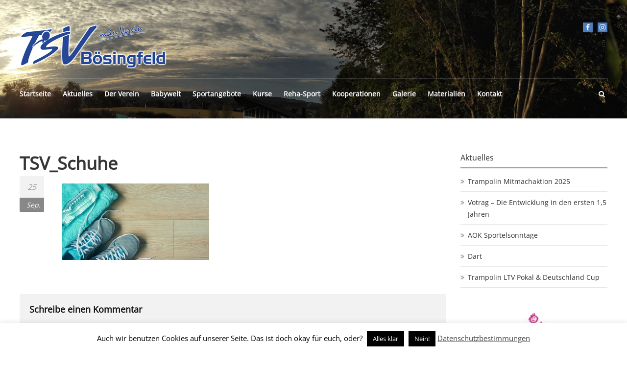

--- FILE ---
content_type: text/html; charset=UTF-8
request_url: https://tsv-boesingfeld.de/tsv_schuhe/
body_size: 16409
content:
<!DOCTYPE html>
<html lang="de">
<head>
	<meta charset="UTF-8">
	<meta name="viewport" content="width=device-width, initial-scale=1">
	<link rel="profile" href="http://gmpg.org/xfn/11">
	<link rel="pingback" href="https://tsv-boesingfeld.de/xmlrpc.php">
	<title>TSV_Schuhe &#8211; TSV Bösingfeld e.V.</title>
<meta name='robots' content='max-image-preview:large' />
	<style>img:is([sizes="auto" i], [sizes^="auto," i]) { contain-intrinsic-size: 3000px 1500px }</style>
	<!-- Jetpack Site Verification Tags -->
<meta name="google-site-verification" content="rvJCveRZ4u3jIT-QB5wXnqIaYW6tj5NENOcIvE7xT4E" />
<link rel='dns-prefetch' href='//stats.wp.com' />

<link rel="alternate" type="application/rss+xml" title="TSV Bösingfeld e.V. &raquo; Feed" href="https://tsv-boesingfeld.de/feed/" />
<link rel="alternate" type="application/rss+xml" title="TSV Bösingfeld e.V. &raquo; Kommentar-Feed" href="https://tsv-boesingfeld.de/comments/feed/" />
<link rel="alternate" type="text/calendar" title="TSV Bösingfeld e.V. &raquo; iCal Feed" href="https://tsv-boesingfeld.de/termine/?ical=1" />
<link rel="alternate" type="application/rss+xml" title="TSV Bösingfeld e.V. &raquo; TSV_Schuhe-Kommentar-Feed" href="https://tsv-boesingfeld.de/feed/?attachment_id=17911" />
<script type="text/javascript">
/* <![CDATA[ */
window._wpemojiSettings = {"baseUrl":"https:\/\/s.w.org\/images\/core\/emoji\/16.0.1\/72x72\/","ext":".png","svgUrl":"https:\/\/s.w.org\/images\/core\/emoji\/16.0.1\/svg\/","svgExt":".svg","source":{"concatemoji":"https:\/\/tsv-boesingfeld.de\/wp-includes\/js\/wp-emoji-release.min.js?ver=6.8.3"}};
/*! This file is auto-generated */
!function(s,n){var o,i,e;function c(e){try{var t={supportTests:e,timestamp:(new Date).valueOf()};sessionStorage.setItem(o,JSON.stringify(t))}catch(e){}}function p(e,t,n){e.clearRect(0,0,e.canvas.width,e.canvas.height),e.fillText(t,0,0);var t=new Uint32Array(e.getImageData(0,0,e.canvas.width,e.canvas.height).data),a=(e.clearRect(0,0,e.canvas.width,e.canvas.height),e.fillText(n,0,0),new Uint32Array(e.getImageData(0,0,e.canvas.width,e.canvas.height).data));return t.every(function(e,t){return e===a[t]})}function u(e,t){e.clearRect(0,0,e.canvas.width,e.canvas.height),e.fillText(t,0,0);for(var n=e.getImageData(16,16,1,1),a=0;a<n.data.length;a++)if(0!==n.data[a])return!1;return!0}function f(e,t,n,a){switch(t){case"flag":return n(e,"\ud83c\udff3\ufe0f\u200d\u26a7\ufe0f","\ud83c\udff3\ufe0f\u200b\u26a7\ufe0f")?!1:!n(e,"\ud83c\udde8\ud83c\uddf6","\ud83c\udde8\u200b\ud83c\uddf6")&&!n(e,"\ud83c\udff4\udb40\udc67\udb40\udc62\udb40\udc65\udb40\udc6e\udb40\udc67\udb40\udc7f","\ud83c\udff4\u200b\udb40\udc67\u200b\udb40\udc62\u200b\udb40\udc65\u200b\udb40\udc6e\u200b\udb40\udc67\u200b\udb40\udc7f");case"emoji":return!a(e,"\ud83e\udedf")}return!1}function g(e,t,n,a){var r="undefined"!=typeof WorkerGlobalScope&&self instanceof WorkerGlobalScope?new OffscreenCanvas(300,150):s.createElement("canvas"),o=r.getContext("2d",{willReadFrequently:!0}),i=(o.textBaseline="top",o.font="600 32px Arial",{});return e.forEach(function(e){i[e]=t(o,e,n,a)}),i}function t(e){var t=s.createElement("script");t.src=e,t.defer=!0,s.head.appendChild(t)}"undefined"!=typeof Promise&&(o="wpEmojiSettingsSupports",i=["flag","emoji"],n.supports={everything:!0,everythingExceptFlag:!0},e=new Promise(function(e){s.addEventListener("DOMContentLoaded",e,{once:!0})}),new Promise(function(t){var n=function(){try{var e=JSON.parse(sessionStorage.getItem(o));if("object"==typeof e&&"number"==typeof e.timestamp&&(new Date).valueOf()<e.timestamp+604800&&"object"==typeof e.supportTests)return e.supportTests}catch(e){}return null}();if(!n){if("undefined"!=typeof Worker&&"undefined"!=typeof OffscreenCanvas&&"undefined"!=typeof URL&&URL.createObjectURL&&"undefined"!=typeof Blob)try{var e="postMessage("+g.toString()+"("+[JSON.stringify(i),f.toString(),p.toString(),u.toString()].join(",")+"));",a=new Blob([e],{type:"text/javascript"}),r=new Worker(URL.createObjectURL(a),{name:"wpTestEmojiSupports"});return void(r.onmessage=function(e){c(n=e.data),r.terminate(),t(n)})}catch(e){}c(n=g(i,f,p,u))}t(n)}).then(function(e){for(var t in e)n.supports[t]=e[t],n.supports.everything=n.supports.everything&&n.supports[t],"flag"!==t&&(n.supports.everythingExceptFlag=n.supports.everythingExceptFlag&&n.supports[t]);n.supports.everythingExceptFlag=n.supports.everythingExceptFlag&&!n.supports.flag,n.DOMReady=!1,n.readyCallback=function(){n.DOMReady=!0}}).then(function(){return e}).then(function(){var e;n.supports.everything||(n.readyCallback(),(e=n.source||{}).concatemoji?t(e.concatemoji):e.wpemoji&&e.twemoji&&(t(e.twemoji),t(e.wpemoji)))}))}((window,document),window._wpemojiSettings);
/* ]]> */
</script>
<style id='wp-emoji-styles-inline-css' type='text/css'>

	img.wp-smiley, img.emoji {
		display: inline !important;
		border: none !important;
		box-shadow: none !important;
		height: 1em !important;
		width: 1em !important;
		margin: 0 0.07em !important;
		vertical-align: -0.1em !important;
		background: none !important;
		padding: 0 !important;
	}
</style>
<link rel='stylesheet' id='wp-block-library-css' href='https://tsv-boesingfeld.de/wp-includes/css/dist/block-library/style.min.css?ver=6.8.3' type='text/css' media='all' />
<style id='classic-theme-styles-inline-css' type='text/css'>
/*! This file is auto-generated */
.wp-block-button__link{color:#fff;background-color:#32373c;border-radius:9999px;box-shadow:none;text-decoration:none;padding:calc(.667em + 2px) calc(1.333em + 2px);font-size:1.125em}.wp-block-file__button{background:#32373c;color:#fff;text-decoration:none}
</style>
<link rel='stylesheet' id='mediaelement-css' href='https://tsv-boesingfeld.de/wp-includes/js/mediaelement/mediaelementplayer-legacy.min.css?ver=4.2.17' type='text/css' media='all' />
<link rel='stylesheet' id='wp-mediaelement-css' href='https://tsv-boesingfeld.de/wp-includes/js/mediaelement/wp-mediaelement.min.css?ver=6.8.3' type='text/css' media='all' />
<style id='jetpack-sharing-buttons-style-inline-css' type='text/css'>
.jetpack-sharing-buttons__services-list{display:flex;flex-direction:row;flex-wrap:wrap;gap:0;list-style-type:none;margin:5px;padding:0}.jetpack-sharing-buttons__services-list.has-small-icon-size{font-size:12px}.jetpack-sharing-buttons__services-list.has-normal-icon-size{font-size:16px}.jetpack-sharing-buttons__services-list.has-large-icon-size{font-size:24px}.jetpack-sharing-buttons__services-list.has-huge-icon-size{font-size:36px}@media print{.jetpack-sharing-buttons__services-list{display:none!important}}.editor-styles-wrapper .wp-block-jetpack-sharing-buttons{gap:0;padding-inline-start:0}ul.jetpack-sharing-buttons__services-list.has-background{padding:1.25em 2.375em}
</style>
<style id='global-styles-inline-css' type='text/css'>
:root{--wp--preset--aspect-ratio--square: 1;--wp--preset--aspect-ratio--4-3: 4/3;--wp--preset--aspect-ratio--3-4: 3/4;--wp--preset--aspect-ratio--3-2: 3/2;--wp--preset--aspect-ratio--2-3: 2/3;--wp--preset--aspect-ratio--16-9: 16/9;--wp--preset--aspect-ratio--9-16: 9/16;--wp--preset--color--black: #000000;--wp--preset--color--cyan-bluish-gray: #abb8c3;--wp--preset--color--white: #ffffff;--wp--preset--color--pale-pink: #f78da7;--wp--preset--color--vivid-red: #cf2e2e;--wp--preset--color--luminous-vivid-orange: #ff6900;--wp--preset--color--luminous-vivid-amber: #fcb900;--wp--preset--color--light-green-cyan: #7bdcb5;--wp--preset--color--vivid-green-cyan: #00d084;--wp--preset--color--pale-cyan-blue: #8ed1fc;--wp--preset--color--vivid-cyan-blue: #0693e3;--wp--preset--color--vivid-purple: #9b51e0;--wp--preset--gradient--vivid-cyan-blue-to-vivid-purple: linear-gradient(135deg,rgba(6,147,227,1) 0%,rgb(155,81,224) 100%);--wp--preset--gradient--light-green-cyan-to-vivid-green-cyan: linear-gradient(135deg,rgb(122,220,180) 0%,rgb(0,208,130) 100%);--wp--preset--gradient--luminous-vivid-amber-to-luminous-vivid-orange: linear-gradient(135deg,rgba(252,185,0,1) 0%,rgba(255,105,0,1) 100%);--wp--preset--gradient--luminous-vivid-orange-to-vivid-red: linear-gradient(135deg,rgba(255,105,0,1) 0%,rgb(207,46,46) 100%);--wp--preset--gradient--very-light-gray-to-cyan-bluish-gray: linear-gradient(135deg,rgb(238,238,238) 0%,rgb(169,184,195) 100%);--wp--preset--gradient--cool-to-warm-spectrum: linear-gradient(135deg,rgb(74,234,220) 0%,rgb(151,120,209) 20%,rgb(207,42,186) 40%,rgb(238,44,130) 60%,rgb(251,105,98) 80%,rgb(254,248,76) 100%);--wp--preset--gradient--blush-light-purple: linear-gradient(135deg,rgb(255,206,236) 0%,rgb(152,150,240) 100%);--wp--preset--gradient--blush-bordeaux: linear-gradient(135deg,rgb(254,205,165) 0%,rgb(254,45,45) 50%,rgb(107,0,62) 100%);--wp--preset--gradient--luminous-dusk: linear-gradient(135deg,rgb(255,203,112) 0%,rgb(199,81,192) 50%,rgb(65,88,208) 100%);--wp--preset--gradient--pale-ocean: linear-gradient(135deg,rgb(255,245,203) 0%,rgb(182,227,212) 50%,rgb(51,167,181) 100%);--wp--preset--gradient--electric-grass: linear-gradient(135deg,rgb(202,248,128) 0%,rgb(113,206,126) 100%);--wp--preset--gradient--midnight: linear-gradient(135deg,rgb(2,3,129) 0%,rgb(40,116,252) 100%);--wp--preset--font-size--small: 13px;--wp--preset--font-size--medium: 20px;--wp--preset--font-size--large: 36px;--wp--preset--font-size--x-large: 42px;--wp--preset--spacing--20: 0.44rem;--wp--preset--spacing--30: 0.67rem;--wp--preset--spacing--40: 1rem;--wp--preset--spacing--50: 1.5rem;--wp--preset--spacing--60: 2.25rem;--wp--preset--spacing--70: 3.38rem;--wp--preset--spacing--80: 5.06rem;--wp--preset--shadow--natural: 6px 6px 9px rgba(0, 0, 0, 0.2);--wp--preset--shadow--deep: 12px 12px 50px rgba(0, 0, 0, 0.4);--wp--preset--shadow--sharp: 6px 6px 0px rgba(0, 0, 0, 0.2);--wp--preset--shadow--outlined: 6px 6px 0px -3px rgba(255, 255, 255, 1), 6px 6px rgba(0, 0, 0, 1);--wp--preset--shadow--crisp: 6px 6px 0px rgba(0, 0, 0, 1);}:where(.is-layout-flex){gap: 0.5em;}:where(.is-layout-grid){gap: 0.5em;}body .is-layout-flex{display: flex;}.is-layout-flex{flex-wrap: wrap;align-items: center;}.is-layout-flex > :is(*, div){margin: 0;}body .is-layout-grid{display: grid;}.is-layout-grid > :is(*, div){margin: 0;}:where(.wp-block-columns.is-layout-flex){gap: 2em;}:where(.wp-block-columns.is-layout-grid){gap: 2em;}:where(.wp-block-post-template.is-layout-flex){gap: 1.25em;}:where(.wp-block-post-template.is-layout-grid){gap: 1.25em;}.has-black-color{color: var(--wp--preset--color--black) !important;}.has-cyan-bluish-gray-color{color: var(--wp--preset--color--cyan-bluish-gray) !important;}.has-white-color{color: var(--wp--preset--color--white) !important;}.has-pale-pink-color{color: var(--wp--preset--color--pale-pink) !important;}.has-vivid-red-color{color: var(--wp--preset--color--vivid-red) !important;}.has-luminous-vivid-orange-color{color: var(--wp--preset--color--luminous-vivid-orange) !important;}.has-luminous-vivid-amber-color{color: var(--wp--preset--color--luminous-vivid-amber) !important;}.has-light-green-cyan-color{color: var(--wp--preset--color--light-green-cyan) !important;}.has-vivid-green-cyan-color{color: var(--wp--preset--color--vivid-green-cyan) !important;}.has-pale-cyan-blue-color{color: var(--wp--preset--color--pale-cyan-blue) !important;}.has-vivid-cyan-blue-color{color: var(--wp--preset--color--vivid-cyan-blue) !important;}.has-vivid-purple-color{color: var(--wp--preset--color--vivid-purple) !important;}.has-black-background-color{background-color: var(--wp--preset--color--black) !important;}.has-cyan-bluish-gray-background-color{background-color: var(--wp--preset--color--cyan-bluish-gray) !important;}.has-white-background-color{background-color: var(--wp--preset--color--white) !important;}.has-pale-pink-background-color{background-color: var(--wp--preset--color--pale-pink) !important;}.has-vivid-red-background-color{background-color: var(--wp--preset--color--vivid-red) !important;}.has-luminous-vivid-orange-background-color{background-color: var(--wp--preset--color--luminous-vivid-orange) !important;}.has-luminous-vivid-amber-background-color{background-color: var(--wp--preset--color--luminous-vivid-amber) !important;}.has-light-green-cyan-background-color{background-color: var(--wp--preset--color--light-green-cyan) !important;}.has-vivid-green-cyan-background-color{background-color: var(--wp--preset--color--vivid-green-cyan) !important;}.has-pale-cyan-blue-background-color{background-color: var(--wp--preset--color--pale-cyan-blue) !important;}.has-vivid-cyan-blue-background-color{background-color: var(--wp--preset--color--vivid-cyan-blue) !important;}.has-vivid-purple-background-color{background-color: var(--wp--preset--color--vivid-purple) !important;}.has-black-border-color{border-color: var(--wp--preset--color--black) !important;}.has-cyan-bluish-gray-border-color{border-color: var(--wp--preset--color--cyan-bluish-gray) !important;}.has-white-border-color{border-color: var(--wp--preset--color--white) !important;}.has-pale-pink-border-color{border-color: var(--wp--preset--color--pale-pink) !important;}.has-vivid-red-border-color{border-color: var(--wp--preset--color--vivid-red) !important;}.has-luminous-vivid-orange-border-color{border-color: var(--wp--preset--color--luminous-vivid-orange) !important;}.has-luminous-vivid-amber-border-color{border-color: var(--wp--preset--color--luminous-vivid-amber) !important;}.has-light-green-cyan-border-color{border-color: var(--wp--preset--color--light-green-cyan) !important;}.has-vivid-green-cyan-border-color{border-color: var(--wp--preset--color--vivid-green-cyan) !important;}.has-pale-cyan-blue-border-color{border-color: var(--wp--preset--color--pale-cyan-blue) !important;}.has-vivid-cyan-blue-border-color{border-color: var(--wp--preset--color--vivid-cyan-blue) !important;}.has-vivid-purple-border-color{border-color: var(--wp--preset--color--vivid-purple) !important;}.has-vivid-cyan-blue-to-vivid-purple-gradient-background{background: var(--wp--preset--gradient--vivid-cyan-blue-to-vivid-purple) !important;}.has-light-green-cyan-to-vivid-green-cyan-gradient-background{background: var(--wp--preset--gradient--light-green-cyan-to-vivid-green-cyan) !important;}.has-luminous-vivid-amber-to-luminous-vivid-orange-gradient-background{background: var(--wp--preset--gradient--luminous-vivid-amber-to-luminous-vivid-orange) !important;}.has-luminous-vivid-orange-to-vivid-red-gradient-background{background: var(--wp--preset--gradient--luminous-vivid-orange-to-vivid-red) !important;}.has-very-light-gray-to-cyan-bluish-gray-gradient-background{background: var(--wp--preset--gradient--very-light-gray-to-cyan-bluish-gray) !important;}.has-cool-to-warm-spectrum-gradient-background{background: var(--wp--preset--gradient--cool-to-warm-spectrum) !important;}.has-blush-light-purple-gradient-background{background: var(--wp--preset--gradient--blush-light-purple) !important;}.has-blush-bordeaux-gradient-background{background: var(--wp--preset--gradient--blush-bordeaux) !important;}.has-luminous-dusk-gradient-background{background: var(--wp--preset--gradient--luminous-dusk) !important;}.has-pale-ocean-gradient-background{background: var(--wp--preset--gradient--pale-ocean) !important;}.has-electric-grass-gradient-background{background: var(--wp--preset--gradient--electric-grass) !important;}.has-midnight-gradient-background{background: var(--wp--preset--gradient--midnight) !important;}.has-small-font-size{font-size: var(--wp--preset--font-size--small) !important;}.has-medium-font-size{font-size: var(--wp--preset--font-size--medium) !important;}.has-large-font-size{font-size: var(--wp--preset--font-size--large) !important;}.has-x-large-font-size{font-size: var(--wp--preset--font-size--x-large) !important;}
:where(.wp-block-post-template.is-layout-flex){gap: 1.25em;}:where(.wp-block-post-template.is-layout-grid){gap: 1.25em;}
:where(.wp-block-columns.is-layout-flex){gap: 2em;}:where(.wp-block-columns.is-layout-grid){gap: 2em;}
:root :where(.wp-block-pullquote){font-size: 1.5em;line-height: 1.6;}
</style>
<link rel='stylesheet' id='cookie-law-info-css' href='https://tsv-boesingfeld.de/wp-content/plugins/cookie-law-info/legacy/public/css/cookie-law-info-public.css?ver=3.3.9.1' type='text/css' media='all' />
<link rel='stylesheet' id='cookie-law-info-gdpr-css' href='https://tsv-boesingfeld.de/wp-content/plugins/cookie-law-info/legacy/public/css/cookie-law-info-gdpr.css?ver=3.3.9.1' type='text/css' media='all' />
<link rel='stylesheet' id='wpcdt-public-css-css' href='https://tsv-boesingfeld.de/wp-content/plugins/countdown-timer-ultimate/assets/css/wpcdt-public.css?ver=2.6.9' type='text/css' media='all' />
<link rel='stylesheet' id='fitclub-google-fonts-css' href='//tsv-boesingfeld.de/wp-content/uploads/omgf/fitclub-google-fonts/fitclub-google-fonts.css?ver=1665076666' type='text/css' media='all' />
<link rel='stylesheet' id='fitclub-style-css' href='https://tsv-boesingfeld.de/wp-content/themes/fitclub-pro/style.css?ver=1.0.0' type='text/css' media='all' />
<link rel='stylesheet' id='font-awesome-css' href='https://tsv-boesingfeld.de/wp-content/themes/fitclub-pro/fontawesome/css/font-awesome.css?ver=4.7.0' type='text/css' media='all' />
<link rel='stylesheet' id='dflip-style-css' href='https://tsv-boesingfeld.de/wp-content/plugins/3d-flipbook-dflip-lite/assets/css/dflip.min.css?ver=2.4.20' type='text/css' media='all' />
<link rel='stylesheet' id='tablepress-default-css' href='https://tsv-boesingfeld.de/wp-content/plugins/tablepress/css/build/default.css?ver=3.2.6' type='text/css' media='all' />
<script type="text/javascript" src="https://tsv-boesingfeld.de/wp-includes/js/jquery/jquery.min.js?ver=3.7.1" id="jquery-core-js"></script>
<script type="text/javascript" src="https://tsv-boesingfeld.de/wp-includes/js/jquery/jquery-migrate.min.js?ver=3.4.1" id="jquery-migrate-js"></script>
<script type="text/javascript" id="cookie-law-info-js-extra">
/* <![CDATA[ */
var Cli_Data = {"nn_cookie_ids":[],"cookielist":[],"non_necessary_cookies":[],"ccpaEnabled":"","ccpaRegionBased":"","ccpaBarEnabled":"","strictlyEnabled":["necessary","obligatoire"],"ccpaType":"gdpr","js_blocking":"","custom_integration":"","triggerDomRefresh":"","secure_cookies":""};
var cli_cookiebar_settings = {"animate_speed_hide":"500","animate_speed_show":"500","background":"#FFF","border":"#b1a6a6c2","border_on":"","button_1_button_colour":"#000","button_1_button_hover":"#000000","button_1_link_colour":"#fff","button_1_as_button":"1","button_1_new_win":"","button_2_button_colour":"#333","button_2_button_hover":"#292929","button_2_link_colour":"#444","button_2_as_button":"","button_2_hidebar":"1","button_3_button_colour":"#000","button_3_button_hover":"#000000","button_3_link_colour":"#fff","button_3_as_button":"1","button_3_new_win":"","button_4_button_colour":"#000","button_4_button_hover":"#000000","button_4_link_colour":"#fff","button_4_as_button":"1","button_7_button_colour":"#61a229","button_7_button_hover":"#4e8221","button_7_link_colour":"#fff","button_7_as_button":"1","button_7_new_win":"","font_family":"inherit","header_fix":"","notify_animate_hide":"1","notify_animate_show":"","notify_div_id":"#cookie-law-info-bar","notify_position_horizontal":"right","notify_position_vertical":"bottom","scroll_close":"","scroll_close_reload":"","accept_close_reload":"","reject_close_reload":"","showagain_tab":"","showagain_background":"#fff","showagain_border":"#000","showagain_div_id":"#cookie-law-info-again","showagain_x_position":"100px","text":"#000","show_once_yn":"","show_once":"10000","logging_on":"","as_popup":"","popup_overlay":"1","bar_heading_text":"","cookie_bar_as":"banner","popup_showagain_position":"bottom-right","widget_position":"left"};
var log_object = {"ajax_url":"https:\/\/tsv-boesingfeld.de\/wp-admin\/admin-ajax.php"};
/* ]]> */
</script>
<script type="text/javascript" src="https://tsv-boesingfeld.de/wp-content/plugins/cookie-law-info/legacy/public/js/cookie-law-info-public.js?ver=3.3.9.1" id="cookie-law-info-js"></script>
<!--[if lte IE 8]>
<script type="text/javascript" src="https://tsv-boesingfeld.de/wp-content/themes/fitclub-pro/js/html5shiv.js?ver=3.7.3" id="html5shiv-js"></script>
<![endif]-->
<link rel="https://api.w.org/" href="https://tsv-boesingfeld.de/wp-json/" /><link rel="alternate" title="JSON" type="application/json" href="https://tsv-boesingfeld.de/wp-json/wp/v2/media/17911" /><link rel="EditURI" type="application/rsd+xml" title="RSD" href="https://tsv-boesingfeld.de/xmlrpc.php?rsd" />
<meta name="generator" content="WordPress 6.8.3" />
<link rel='shortlink' href='https://tsv-boesingfeld.de/?p=17911' />
<link rel="alternate" title="oEmbed (JSON)" type="application/json+oembed" href="https://tsv-boesingfeld.de/wp-json/oembed/1.0/embed?url=https%3A%2F%2Ftsv-boesingfeld.de%2Ftsv_schuhe%2F" />
<link rel="alternate" title="oEmbed (XML)" type="text/xml+oembed" href="https://tsv-boesingfeld.de/wp-json/oembed/1.0/embed?url=https%3A%2F%2Ftsv-boesingfeld.de%2Ftsv_schuhe%2F&#038;format=xml" />
<style type="text/css">
			.aiovg-player {
				display: block;
				position: relative;
				border-radius: 3px;
				padding-bottom: 56.25%;
				width: 100%;
				height: 0;	
				overflow: hidden;
			}
			
			.aiovg-player iframe,
			.aiovg-player .video-js,
			.aiovg-player .plyr {
				--plyr-color-main: #00b2ff;
				position: absolute;
				inset: 0;	
				margin: 0;
				padding: 0;
				width: 100%;
				height: 100%;
			}
		</style><meta name="tec-api-version" content="v1"><meta name="tec-api-origin" content="https://tsv-boesingfeld.de"><link rel="alternate" href="https://tsv-boesingfeld.de/wp-json/tribe/events/v1/" />	<style>img#wpstats{display:none}</style>
		<style type="text/css" id="custom-background-css">
body.custom-background { background-color: #ffffff; }
</style>
	<link rel="icon" href="https://tsv-boesingfeld.de/wp-content/uploads/2018/10/cropped-favicon-1-75x75.png" sizes="32x32" />
<link rel="icon" href="https://tsv-boesingfeld.de/wp-content/uploads/2018/10/cropped-favicon-1-240x240.png" sizes="192x192" />
<link rel="apple-touch-icon" href="https://tsv-boesingfeld.de/wp-content/uploads/2018/10/cropped-favicon-1-240x240.png" />
<meta name="msapplication-TileImage" content="https://tsv-boesingfeld.de/wp-content/uploads/2018/10/cropped-favicon-1-300x300.png" />
<!-- TSV Bösingfeld e.V. Internal Styles -->		<style type="text/css">
	.navigation .nav-links a, .bttn, button,input[type="button"],input[type="reset"],input[type="submit"], .reply .comment-reply-link, #site-navigation ul li > a:before,#site-navigation ul li > a:before, .slider-caption-wrapper .caption-title::after,.tg-tribe-events-list-widget .section-title,.tg-tribe-events-list-widget .section-title::after ,#tribe-events .tribe-events-button,#tribe_events_filters_wrapper input[type="submit"],.tribe-events-button,.tribe-events-button.tribe-active:hover,.datepicker table tr td span:hover, .datepicker-months th:hover,.datepicker thead tr:first-child th:hover,.datepicker tfoot tr th:hover ,#tribe-events-content .tribe-events-calendar td.tribe-events-present.mobile-active:hover, .tribe-events-calendar td.tribe-events-present.mobile-active,.tribe-events-calendar td.tribe-events-present.mobile-active div[id*="tribe-events-daynum-"], .tribe-events-calendar td.tribe-events-present.mobile-active div[id*="tribe-events-daynum-"] a ,.tribe-events-notices,#tribe-events .tribe-events-button, #tribe-events .tribe-events-button:hover,#tribe_events_filters_wrapper input[type="submit"],.tribe-events-button,.tribe-events-button.tribe-active:hover, .tribe-events-button.tribe-inactive,.tribe-events-button:hover,.tribe-events-calendar td.tribe-events-present div[id*="tribe-events-daynum-"], .tribe-events-calendar td.tribe-events-present div[id*="tribe-events-daynum-"] > a ,#tribe-events-content .tribe-events-calendar .mobile-active:hover, #tribe-events-content .tribe-events-calendar td.tribe-events-othermonth.mobile-active,#tribe-events-content .tribe-events-calendar td.tribe-events-othermonth.mobile-active div[id*="tribe-events-daynum-"], #tribe-events-content .tribe-events-calendar td.tribe-events-othermonth.mobile-active div[id*="tribe-events-daynum-"] a,.tribe-events-calendar .mobile-active div[id*="tribe-events-daynum-"], .tribe-events-calendar .mobile-active div[id*="tribe-events-daynum-"] a,.tribe-events-calendar td.mobile-active,.class-title:before,.class-title:hover:before,.widget_service_block .class-read-more:hover, .widget_about_block .about-btn:hover,.widget_testimonial_block .bx-controls a:hover ,.widget_call_to_action_block .cta-readmore:hover ,.blog-desc-wrap:after,.blog-title:hover:after ,.trainer-readmore:hover, .posted-on:hover .month,.blog-content-wrapper .post-date,.page-header,.previous a::after,.next a::after, page-header,.cart-wishlist-btn a.add_to_cart_button:hover i, .woocommerce ul.products li.product .add_to_cart_button:hover i,.widget_call_to_action_video .cta-readmore:hover,.woocommerce #respond input#submit:hover, .woocommerce a.button:hover, .woocommerce button.button:hover, .woocommerce input.button:hover,.woocommerce #respond input#submit.alt:hover, .woocommerce a.button.alt:hover, .woocommerce button.button.alt:hover, .woocommerce input.button.alt:hover,.error-404 .num-404,.woocommerce div.product form.cart .button:hover::before,.tg-tribe-events-list-widget .section-title::after, .tg-tribe-events-list-widget .tribe-events-widget-link,.tribe-events-notices,#tribe-events .tribe-events-button, #tribe-events .tribe-events-button:hover, #tribe_events_filters_wrapper input[type="submit"], .tribe-events-button, .tribe-events-button.tribe-active:hover, .tribe-events-button.tribe-inactive, .tribe-events-button:hover, .tribe-events-calendar td.tribe-events-present div[id*="tribe-events-daynum-"], .widget_call_to_action_block .section-wrapper.no-image {
		background: #3b509e
	}
	.widget a:hover, .widget a:hover::before,a ,.logged-in-as a,.related-posts-wrapper .entry-meta .posted-on:hover a,.widget_archive a:hover::before,.widget_categories a:hover:before,.widget_pages a:hover:before,.widget_meta a:hover:before,.widget_recent_comments a:hover:before,.widget_recent_entries a:hover:before,.widget_rss a:hover:before,.widget_nav_menu a:hover:before,.widget_archive li a:hover,.widget_categories li a:hover,.widget_pages li a:hover,.widget_meta li a:hover,.widget_recent_comments li a:hover,.widget_recent_entries li a:hover,.widget_rss li a:hover,.widget_nav_menu li a:hover,.widget_tag_cloud a:hover ,#site-navigation ul li:hover a,#site-navigation ul li.current-menu-item a,#site-navigation ul li.current-menu-ancestor a,.slider-caption-wrapper .caption-sub,.slider-caption-wrapper .slider-readmore:hover,#tribe-events-content .tribe-events-calendar div[id*="tribe-events-event-"] h3.tribe-events-month-event-title a:hover,#tribe-events-content .tribe-events-tooltip h4,#tribe_events_filters_wrapper .tribe_events_slider_val,.single-tribe_events a.tribe-events-gcal,.single-tribe_events a.tribe-events-ical,.section-title span:before,.section-title span::after,.class-title a:hover,.about-title span,.about-btn-wrapper::before,.testimonial-desc::before,.blog-title a:hover,.blog-readmore:hover,.blog-wrapper .bx-controls a i:hover,#top-footer .widget-title span:before,#top-footer .widget-title span::after,#top-footer .footer-block li:hover a,#top-footer .footer-block li:hover:before,#top-footer .widget_tag_cloud a:hover,#bottom-footer li a:hover,#bottom-footer .copyright a:hover,.trainer-page-title a:hover,.entry-title a:hover,.single-page-header .entry-title,.search-icon:hover i,#site-navigation .menu-toggle:hover::before,.entry-meta a:hover,.previous a, .next a,.cart-wrapper a:hover,.cart-wishlist-btn a.add_to_cart_button i, .woocommerce ul.products li.product .add_to_cart_button i,.opening-hours-list li.active span,.opening-hours-list li:hover span,.counter-block-wrapper .counter,.woocommerce ul.products li.product .yith-wcqv-button::before, .woocommerce div.product form.cart .button::before, .woocommerce #content div.product div.summary .yith-wcwl-add-to-wishlist .add_to_wishlist::before, .woocommerce div.product div.summary .yith-wcwl-add-to-wishlist .add_to_wishlist::before, .woocommerce-page #content div.product div.summary .yith-wcwl-add-to-wishlist .add_to_wishlist::before, .woocommerce-page div.product div.summary .yith-wcwl-add-to-wishlist .add_to_wishlist::before,#tribe-events .tribe-events-button, #tribe-events .tribe-events-button:hover, #tribe_events_filters_wrapper input[type="submit"], .tribe-events-button, .tribe-events-button.tribe-active:hover, .tribe-events-button.tribe-inactive, .tribe-events-button:hover, .tribe-events-calendar td.tribe-events-present div[id*="tribe-events-daynum-"], .tribe-events-calendar td.tribe-events-present div[id*="tribe-events-daynum-"] > a,#tribe-events-content .tribe-events-calendar div[id*="tribe-events-event-"] h3.tribe-events-month-event-title a:hover,#tribe-events-content .tribe-events-tooltip h4, #tribe_events_filters_wrapper .tribe_events_slider_val, .single-tribe_events a.tribe-events-gcal, .single-tribe_events a.tribe-events-ical {
		color: #3b509e
	}

	#site-navigation ul.sub-menu li.current-menu-item >a,#site-navigation ul.sub-menu li.current-menu-ancestor > a,#site-navigation ul.sub-menu > li:hover > a,.trainer-img img,.trainer-readmore:hover,.widget_tag_cloud a:hover,.slider-caption-wrapper .slider-readmore:hover,#home-slider #bx-pager a.active,#home-slider #bx-pager a:hover,.widget_about_block .about-btn:hover,.widget_testimonial_block .bx-controls a:hover,.widget_call_to_action_block .cta-readmore:hover,.blog-wrapper .bx-controls a i:hover,.testimonial-image,.page-template-template-team .entry-thumbnail,.tribe-events-notices,#top-footer .widget_tag_cloud a:hover,#header-text #site-description,.previous a, .next a,.cart-wishlist-btn a.add_to_cart_button i, .woocommerce ul.products li.product .add_to_cart_button i,.cart-wishlist-btn a.add_to_cart_button:hover i, .woocommerce ul.products li.product .add_to_cart_button:hover i,.widget_call_to_action_video .cta-readmore:hover,.fitclub-toggle-frame-set .entry-title,.woocommerce ul.products li.product .yith-wcqv-button::before, .woocommerce div.product form.cart .button::before, .woocommerce #content div.product div.summary .yith-wcwl-add-to-wishlist .add_to_wishlist::before, .woocommerce div.product div.summary .yith-wcwl-add-to-wishlist .add_to_wishlist::before, .woocommerce-page #content div.product div.summary .yith-wcwl-add-to-wishlist .add_to_wishlist::before, .woocommerce-page div.product div.summary .yith-wcwl-add-to-wishlist .add_to_wishlist::before {
		border-color: #3b509e
	}

	.tg-tribe-events-list-widget .section-title::before{
		border-left-color:#3b509e
	}
	.class-content-wrapper,.woo-desc-wrap{
		border-top-color:#3b509e
	}
	.trainer-content-wrapper,
	.scrollup,#site-navigation ul.sub-menu > li:hover > a{
		background: rgba(59,80,158, 0.85)
	}
	.scrollup:hover, .posted-on:hover .date, .navigation .nav-links a:hover,.bttn:hover, button:hover, input[type="button"]:hover,input[type="reset"]:hover,input[type="submit"]:hover, .sub-toggle, #site-navigation ul.sub-menu li.current-menu-item >a, #site-navigation ul.sub-menu li.current-menu-ancestor > a, #site-navigation ul.sub-menu > li:hover > a, .reply .comment-reply-link:hover, .tg-tribe-events-list-widget .tribe-events-widget-link:hover, #tribe-events .tribe-events-button:hover, .tribe-events-button:hover{
		background: #273c8a
	}
	a:hover, a:focus, a:active, #site-title a:hover {
		color: #273c8a;
	}
	.sub-toggle,.woo-readmore:hover {
		border-color: #273c8a;
	}
	.tg-tribe-events-list-widget .tribe-events-widget-link:hover a,#tribe-events .tribe-events-button, .tribe-events-button,#tribe-events .tribe-events-button:hover, .tribe-events-button:hover {
			color:#ffffff;
		}
	@media (max-width: 767px) {
		#site-navigation ul li:hover a,#site-navigation ul li.current-menu-item a,#site-navigation ul li.current-menu-ancestor a,.scrollup,.scrollup:hover,.scrollup:active,.scrollup:focus {
			color:#ffffff;
		}
		#site-navigation ul li:hover,#site-navigation ul li.current-menu-item,#site-navigation ul li.current-menu-ancestor,#site-navigation ul.sub-menu li.current-menu-item,#site-navigation ul.sub-menu li.current-menu-ancestor,#site-navigation ul.sub-menu > li:hover {
				background:#3b509e
		}
	}</style>
				<style type="text/css" id="wp-custom-css">
			h2.tribe-events-page-title {
display: none !important;
}
h1.tribe-events-page-title {
display: none !important;
}
.page-header {
display: none !important;
}
.caption-sub{
color: #fff !important;
}
.tribe-events-calendar td.tribe-events-present div[id*="tribe-events-daynum-"] {
  color: #fff;
}
.tribe-events-calendar td.tribe-events-present div[id*="tribe-events-daynum-"] > a {
  color: #fff;
}
#site-navigation ul.sub-menu {
    z-index: 9999;
}
#masthead {
    background-image: url(https://tsv-boesingfeld.de/wp-content/uploads/2021/09/Kopie-von-Slider-Beitragsbilder8.png);
	padding:40px 0;
	background-repeat: no-repeat;
	background-size: cover;
}
.counter-block-wrapper .counter-icon {
	color: #3b509e;
}
h1.entry-title {
    text-transform: none;
}
article {
    border-bottom: 0px solid #dfdfdf;
    padding: 0 0 10px;
}
td {
	border:0;
}
.trainingszeiten td{
	border: 1px solid #cccccc;
}
.widget_testimonial_block .section-wrapper {
	    background-attachment: fixed;
}
.widget_call_to_action_block .section-wrapper {
	background-attachment: fixed;
}
.trainer-page-content-wrapper {
    min-height: 150px;
}

aside#tag_cloud-5 a {
    color: #888;
}
.class-content {
	min-height: 120px;
}
.class-title {
	min-height: 80px;
}
.updated {
    display: inherit;
}		</style>
		</head>

<body class="attachment wp-singular attachment-template-default single single-attachment postid-17911 attachmentid-17911 attachment-jpeg custom-background wp-custom-logo wp-theme-fitclub-pro tribe-no-js page-template-fitclub-pro">
<div id="page" class="hfeed siteslider-active">
	
	<header id="masthead" class="site-header" role="banner">
		<div class="header-wrapper clearfix">
			<div class="tg-container">
				<div class="top-header clearfix">
											<div class="logo">

							<a href="https://tsv-boesingfeld.de/" class="custom-logo-link" rel="home"><img width="300" height="90" src="https://tsv-boesingfeld.de/wp-content/uploads/2018/12/TSV-Logo-mein-Verein-2.png" class="custom-logo" alt="TSV Bösingfeld e.V." decoding="async" /></a>
						</div> <!-- logo end -->
					
					<div id="header-text" class=" screen-reader-text">
													<h3 id="site-title">
								<a href="https://tsv-boesingfeld.de/" title="TSV Bösingfeld e.V." rel="home">TSV Bösingfeld e.V.</a>
							</h3>
											</div><!-- #header-text -->

					<nav class="social-icons-wrapper"><ul id="menu-social-menu" class="menu"><li id="menu-item-375" class="menu-item menu-item-type-custom menu-item-object-custom menu-item-375"><a href="https://www.facebook.com/tsvboesingfeld/">Facebook</a></li>
<li id="menu-item-376" class="menu-item menu-item-type-custom menu-item-object-custom menu-item-376"><a href="https://www.instagram.com/tsv_boesingfeld1911/">Instagram</a></li>
</ul></nav>				</div>

				<div class="header-menu-wrapper clearfix">
					<nav id="site-navigation" class="main-navigation" role="navigation">
						<div class="menu-toggle hide">Menü</div>
						<div class="menu-hauptmenue-container"><ul id="primary-menu" class="menu"><li id="menu-item-18476" class="menu-item menu-item-type-post_type menu-item-object-page menu-item-home menu-item-18476"><a href="https://tsv-boesingfeld.de/">Startseite</a></li>
<li id="menu-item-19171" class="menu-item menu-item-type-post_type menu-item-object-page current_page_parent menu-item-has-children menu-item-19171"><a href="https://tsv-boesingfeld.de/blog/">Aktuelles</a>
<ul class="sub-menu">
	<li id="menu-item-16368" class="menu-item menu-item-type-custom menu-item-object-custom menu-item-16368"><a href="https://tsv-boesingfeld.de/termine/">Termine</a></li>
</ul>
</li>
<li id="menu-item-239" class="menu-item menu-item-type-post_type menu-item-object-page menu-item-has-children menu-item-239"><a href="https://tsv-boesingfeld.de/der-verein/">Der Verein</a>
<ul class="sub-menu">
	<li id="menu-item-325" class="menu-item menu-item-type-post_type menu-item-object-page menu-item-325"><a href="https://tsv-boesingfeld.de/der-verein/historie/">Historie</a></li>
	<li id="menu-item-326" class="menu-item menu-item-type-post_type menu-item-object-page menu-item-326"><a href="https://tsv-boesingfeld.de/der-verein/vorstand/">Vorstand</a></li>
	<li id="menu-item-327" class="menu-item menu-item-type-post_type menu-item-object-page menu-item-327"><a href="https://tsv-boesingfeld.de/der-verein/geschaeftsstelle/">Geschäftsstelle</a></li>
	<li id="menu-item-328" class="menu-item menu-item-type-post_type menu-item-object-page menu-item-328"><a href="https://tsv-boesingfeld.de/der-verein/jugendarbeit/">Jugendarbeit</a></li>
	<li id="menu-item-329" class="menu-item menu-item-type-post_type menu-item-object-page menu-item-329"><a href="https://tsv-boesingfeld.de/der-verein/seniorenvertretung/">Seniorenvertretung</a></li>
	<li id="menu-item-330" class="menu-item menu-item-type-post_type menu-item-object-page menu-item-330"><a href="https://tsv-boesingfeld.de/der-verein/mitgliedschaft/">Mitgliedschaft/Satzung</a></li>
	<li id="menu-item-331" class="menu-item menu-item-type-post_type menu-item-object-page menu-item-331"><a href="https://tsv-boesingfeld.de/der-verein/bufdi/">FSJ</a></li>
	<li id="menu-item-17318" class="menu-item menu-item-type-post_type menu-item-object-page menu-item-17318"><a href="https://tsv-boesingfeld.de/unsere-trainer-kursleiter/">Unsere Trainer &#038; Kursleiter</a></li>
	<li id="menu-item-21883" class="menu-item menu-item-type-post_type menu-item-object-page menu-item-21883"><a href="https://tsv-boesingfeld.de/ansprechpartner-fuer-sexualisierte-gewalt/">Ansprechpartner zum Schutz vor sexualisierter Gewalt</a></li>
	<li id="menu-item-13773" class="menu-item menu-item-type-post_type menu-item-object-page menu-item-13773"><a href="https://tsv-boesingfeld.de/der-verein/stuetzpunktverein/">Stützpunktverein</a></li>
</ul>
</li>
<li id="menu-item-22765" class="menu-item menu-item-type-post_type menu-item-object-page menu-item-has-children menu-item-22765"><a href="https://tsv-boesingfeld.de/babywelt/">Babywelt</a>
<ul class="sub-menu">
	<li id="menu-item-22797" class="menu-item menu-item-type-post_type menu-item-object-page menu-item-22797"><a href="https://tsv-boesingfeld.de/team-babywelt/">Team Babywelt</a></li>
	<li id="menu-item-22796" class="menu-item menu-item-type-post_type menu-item-object-page menu-item-22796"><a href="https://tsv-boesingfeld.de/vortraege/">Vorträge</a></li>
</ul>
</li>
<li id="menu-item-16598" class="menu-item menu-item-type-custom menu-item-object-custom menu-item-has-children menu-item-16598"><a href="#">Sportangebote</a>
<ul class="sub-menu">
	<li id="menu-item-21784" class="menu-item menu-item-type-post_type menu-item-object-page menu-item-21784"><a href="https://tsv-boesingfeld.de/sportabzeichen/">Sportabzeichen</a></li>
	<li id="menu-item-18533" class="menu-item menu-item-type-post_type menu-item-object-page menu-item-18533"><a href="https://tsv-boesingfeld.de/trotzdemsport/videos-fuer-zuhause/videos-fuer-erwachsene/">Videos für Erwachsene</a></li>
	<li id="menu-item-16599" class="menu-item menu-item-type-post_type menu-item-object-page menu-item-16599"><a href="https://tsv-boesingfeld.de/sportangebote-kinder/">Sportangebote für Kinder &#038; Jugendliche</a></li>
	<li id="menu-item-241" class="menu-item menu-item-type-post_type menu-item-object-page menu-item-241"><a href="https://tsv-boesingfeld.de/sportangebote-erwachsene/">Sportangebote für Erwachsene</a></li>
</ul>
</li>
<li id="menu-item-23293" class="menu-item menu-item-type-custom menu-item-object-custom menu-item-has-children menu-item-23293"><a href="#">Kurse</a>
<ul class="sub-menu">
	<li id="menu-item-23198" class="menu-item menu-item-type-post_type menu-item-object-page menu-item-23198"><a href="https://tsv-boesingfeld.de/kurse/">Sportkurse</a></li>
	<li id="menu-item-22986" class="menu-item menu-item-type-post_type menu-item-object-page menu-item-22986"><a href="https://tsv-boesingfeld.de/praeventionskurse/">Präventionskurse</a></li>
</ul>
</li>
<li id="menu-item-349" class="menu-item menu-item-type-custom menu-item-object-custom menu-item-has-children menu-item-349"><a href="#">Reha-Sport</a>
<ul class="sub-menu">
	<li id="menu-item-243" class="menu-item menu-item-type-post_type menu-item-object-page menu-item-has-children menu-item-243"><a href="https://tsv-boesingfeld.de/reha-sport/">Informationen</a>
	<ul class="sub-menu">
		<li id="menu-item-20067" class="menu-item menu-item-type-post_type menu-item-object-page menu-item-20067"><a href="https://tsv-boesingfeld.de/sport-nach-schlag/">Sport nach Schlag</a></li>
	</ul>
</li>
	<li id="menu-item-20219" class="menu-item menu-item-type-post_type menu-item-object-page menu-item-20219"><a href="https://tsv-boesingfeld.de/reha-angebote/">Reha Angebote</a></li>
	<li id="menu-item-20205" class="menu-item menu-item-type-post_type menu-item-object-page menu-item-20205"><a href="https://tsv-boesingfeld.de/kooperationspartner/">Kooperationspartner</a></li>
</ul>
</li>
<li id="menu-item-21652" class="menu-item menu-item-type-post_type menu-item-object-page menu-item-has-children menu-item-21652"><a href="https://tsv-boesingfeld.de/kooperationen/">Kooperationen</a>
<ul class="sub-menu">
	<li id="menu-item-22806" class="menu-item menu-item-type-post_type menu-item-object-page menu-item-22806"><a href="https://tsv-boesingfeld.de/kooperationen/">Kooperationen</a></li>
	<li id="menu-item-22812" class="menu-item menu-item-type-post_type menu-item-object-page menu-item-22812"><a href="https://tsv-boesingfeld.de/baerenstark-in-lippe/">Bärenstark in Lippe</a></li>
	<li id="menu-item-21653" class="menu-item menu-item-type-post_type menu-item-object-page menu-item-21653"><a href="https://tsv-boesingfeld.de/lenze-betriebssport/">Lenze – Betriebssport</a></li>
</ul>
</li>
<li id="menu-item-21565" class="menu-item menu-item-type-post_type menu-item-object-page menu-item-has-children menu-item-21565"><a href="https://tsv-boesingfeld.de/galerie/">Galerie</a>
<ul class="sub-menu">
	<li id="menu-item-21566" class="menu-item menu-item-type-post_type menu-item-object-page menu-item-21566"><a href="https://tsv-boesingfeld.de/imagefilm/">Imagefilm TSV Bösingfeld</a></li>
	<li id="menu-item-21606" class="menu-item menu-item-type-post_type menu-item-object-page menu-item-21606"><a href="https://tsv-boesingfeld.de/sportgala-2023/">Sportgala 2023</a></li>
</ul>
</li>
<li id="menu-item-16490" class="menu-item menu-item-type-custom menu-item-object-custom menu-item-has-children menu-item-16490"><a href="#">Materialien</a>
<ul class="sub-menu">
	<li id="menu-item-22198" class="menu-item menu-item-type-post_type menu-item-object-page menu-item-22198"><a href="https://tsv-boesingfeld.de/vereinsnachrichten-2025-2/">Vereinsnachrichten 2025</a></li>
	<li id="menu-item-18975" class="menu-item menu-item-type-post_type menu-item-object-page menu-item-18975"><a href="https://tsv-boesingfeld.de/wir-im-sport-2/">Wir im Sport</a></li>
	<li id="menu-item-245" class="menu-item menu-item-type-post_type menu-item-object-page menu-item-245"><a href="https://tsv-boesingfeld.de/downloads/">Formulare</a></li>
</ul>
</li>
<li id="menu-item-13751" class="menu-item menu-item-type-post_type menu-item-object-page menu-item-13751"><a href="https://tsv-boesingfeld.de/kontakt/">Kontakt</a></li>
</ul></div>					</nav><!-- #site-navigation -->

					<div class="search-wrapper">
						<div class="search-icon">
							<i class="fa fa-search"> </i>
						</div> <!-- search-icon end -->
						<div class="header-search-box">
							<div class="close"><i class="fa fa-close"></i></div>
							<form role="search" method="get" class="searchform" action="https://tsv-boesingfeld.de/">
	<input type="search" class="search-field" placeholder="Suche &hellip;" value="" name="s">
	<button type="submit" class="searchsubmit" name="submit" value="Suche"><i class="fa fa-search"></i></button>
</form>
						</div> <!-- header-search-box end -->
					</div> <!-- search-wrapper end -->

					
				</div> <!-- header-menu-wrapper end -->
			</div>
		</div> <!-- header-wrapper end -->
	</header>

	
		
	<div class="body-content-wrapper">

					<div class="page-header clearfix">
				<div class="tg-container">
					<h2 class="entry-title">TSV_Schuhe</h2>
				</div>
			</div>
		
	
	<div id="content" class="site-content">
		<main id="main" class="clearfix right_sidebar">
			<div class="tg-container">

				<div id="primary">

					<div id="content-2">
						
<article id="post-17911" class="post-17911 attachment type-attachment status-inherit hentry">
	
	<header class="entry-header">
		<h1 class="entry-title">TSV_Schuhe</h1>	</header><!-- .entry-header -->

	<div class="entry-content-text-wrapper clearfix">
				<span class="posted-on">
			<a href="">
				<span class="date">
					 25 				</span>
				<span class="month">
					 Sep. 				</span>
			</a>
		</span>
				<div class="entry-content-wrapper ">
						<div class="entry-content">
				<p class="attachment"><a href='https://tsv-boesingfeld.de/wp-content/uploads/2020/09/TSV_Schuhe.jpg'><img decoding="async" width="300" height="156" src="https://tsv-boesingfeld.de/wp-content/uploads/2020/09/TSV_Schuhe-300x156.jpg" class="attachment-medium size-medium" alt="" srcset="https://tsv-boesingfeld.de/wp-content/uploads/2020/09/TSV_Schuhe-300x156.jpg 300w, https://tsv-boesingfeld.de/wp-content/uploads/2020/09/TSV_Schuhe-1024x533.jpg 1024w, https://tsv-boesingfeld.de/wp-content/uploads/2020/09/TSV_Schuhe-768x400.jpg 768w, https://tsv-boesingfeld.de/wp-content/uploads/2020/09/TSV_Schuhe-1536x800.jpg 1536w, https://tsv-boesingfeld.de/wp-content/uploads/2020/09/TSV_Schuhe.jpg 1600w" sizes="(max-width: 300px) 100vw, 300px" /></a></p>
							</div><!-- .entry-content -->
		</div>
	</div>

	<footer class="entry-footer">
	</footer><!-- .entry-footer -->

	</article><!-- #post-## -->

							
<div id="comments" class="comments-area">

	
	
	
		<div id="respond" class="comment-respond">
		<h3 id="reply-title" class="comment-reply-title">Schreibe einen Kommentar <small><a rel="nofollow" id="cancel-comment-reply-link" href="/tsv_schuhe/#respond" style="display:none;">Antwort abbrechen</a></small></h3><form action="https://tsv-boesingfeld.de/wp-comments-post.php" method="post" id="commentform" class="comment-form"><p class="comment-notes"><span id="email-notes">Deine E-Mail-Adresse wird nicht veröffentlicht.</span> <span class="required-field-message">Erforderliche Felder sind mit <span class="required">*</span> markiert</span></p><p class="comment-form-comment"><label for="comment">Kommentar <span class="required">*</span></label> <textarea id="comment" name="comment" cols="45" rows="8" maxlength="65525" required></textarea></p><p class="comment-form-author"><label for="author">Name <span class="required">*</span></label> <input id="author" name="author" type="text" value="" size="30" maxlength="245" autocomplete="name" required /></p>
<p class="comment-form-email"><label for="email">E-Mail-Adresse <span class="required">*</span></label> <input id="email" name="email" type="email" value="" size="30" maxlength="100" aria-describedby="email-notes" autocomplete="email" required /></p>
<p class="comment-form-url"><label for="url">Website</label> <input id="url" name="url" type="url" value="" size="30" maxlength="200" autocomplete="url" /></p>
<p class="form-submit"><input name="submit" type="submit" id="submit" class="submit" value="Kommentar abschicken" /> <input type='hidden' name='comment_post_ID' value='17911' id='comment_post_ID' />
<input type='hidden' name='comment_parent' id='comment_parent' value='0' />
</p><p style="display: none !important;" class="akismet-fields-container" data-prefix="ak_"><label>&#916;<textarea name="ak_hp_textarea" cols="45" rows="8" maxlength="100"></textarea></label><input type="hidden" id="ak_js_1" name="ak_js" value="134"/><script>document.getElementById( "ak_js_1" ).setAttribute( "value", ( new Date() ).getTime() );</script></p></form>	</div><!-- #respond -->
	<p class="akismet_comment_form_privacy_notice">Diese Website verwendet Akismet, um Spam zu reduzieren. <a href="https://akismet.com/privacy/" target="_blank" rel="nofollow noopener">Erfahre, wie deine Kommentardaten verarbeitet werden.</a></p>
</div><!-- #comments -->

		<ul class="default-wp-page clearfix">
			<li class="previous"><a href='https://tsv-boesingfeld.de/ball-2/'>&larr; Zurück</a></li>
			<li class="next"><a href='https://tsv-boesingfeld.de/rebekka/'>Nächster &rarr;</a></li>
		</ul>
						</div>

				</div><!-- #primary -->

				
<div id="secondary">
	
		
		<aside id="recent-posts-2" class="widget widget_recent_entries">
		<h4 class="widget-title"><span>Aktuelles</span></h4>
		<ul>
											<li>
					<a href="https://tsv-boesingfeld.de/trampolin-mitmachaktion-2025/">Trampolin Mitmachaktion 2025</a>
									</li>
											<li>
					<a href="https://tsv-boesingfeld.de/votrag-die-entwicklung-in-den-ersten-15-jahren/">Votrag &#8211; Die Entwicklung in den ersten 1,5 Jahren</a>
									</li>
											<li>
					<a href="https://tsv-boesingfeld.de/aok-sportelsonntage/">AOK Sportelsonntage</a>
									</li>
											<li>
					<a href="https://tsv-boesingfeld.de/dart/">Dart</a>
									</li>
											<li>
					<a href="https://tsv-boesingfeld.de/trampolin-ltv-pokal-deutschland-cup/">Trampolin LTV Pokal &#038; Deutschland Cup</a>
									</li>
					</ul>

		</aside><aside id="media_image-2" class="widget widget_media_image"><a href="http://www.physiobalance-kuhfuss.de/" target="_blank"><img width="400" height="500" src="https://tsv-boesingfeld.de/wp-content/uploads/2018/10/Banner_Rici.jpg" class="image wp-image-508  attachment-full size-full" alt="" style="max-width: 100%; height: auto;" decoding="async" loading="lazy" srcset="https://tsv-boesingfeld.de/wp-content/uploads/2018/10/Banner_Rici.jpg 400w, https://tsv-boesingfeld.de/wp-content/uploads/2018/10/Banner_Rici-240x300.jpg 240w" sizes="auto, (max-width: 400px) 100vw, 400px" /></a></aside><aside id="media_image-3" class="widget widget_media_image"><a href="https://www.vbbs.de" target="_blank"><img width="400" height="500" src="https://tsv-boesingfeld.de/wp-content/uploads/2021/11/400x500px_Homepage_TSV_Boesingfeld.jpg" class="image wp-image-19629  attachment-full size-full" alt="" style="max-width: 100%; height: auto;" decoding="async" loading="lazy" srcset="https://tsv-boesingfeld.de/wp-content/uploads/2021/11/400x500px_Homepage_TSV_Boesingfeld.jpg 400w, https://tsv-boesingfeld.de/wp-content/uploads/2021/11/400x500px_Homepage_TSV_Boesingfeld-240x300.jpg 240w" sizes="auto, (max-width: 400px) 100vw, 400px" /></a></aside><aside id="media_image-9" class="widget widget_media_image"><a href="https://www.sparkasse-lemgo.de"><img width="400" height="286" src="https://tsv-boesingfeld.de/wp-content/uploads/2019/07/spk_400.jpg" class="image wp-image-14172  attachment-full size-full" alt="" style="max-width: 100%; height: auto;" decoding="async" loading="lazy" srcset="https://tsv-boesingfeld.de/wp-content/uploads/2019/07/spk_400.jpg 400w, https://tsv-boesingfeld.de/wp-content/uploads/2019/07/spk_400-300x215.jpg 300w" sizes="auto, (max-width: 400px) 100vw, 400px" /></a></aside><aside id="media_image-4" class="widget widget_media_image"><a href="https://www.holz-broeker.de/" target="_blank"><img width="400" height="93" src="https://tsv-boesingfeld.de/wp-content/uploads/2018/11/holz_broeker_Logo_RGB_72dpi.png" class="image wp-image-1057  attachment-400x93 size-400x93" alt="" style="max-width: 100%; height: auto;" decoding="async" loading="lazy" srcset="https://tsv-boesingfeld.de/wp-content/uploads/2018/11/holz_broeker_Logo_RGB_72dpi.png 600w, https://tsv-boesingfeld.de/wp-content/uploads/2018/11/holz_broeker_Logo_RGB_72dpi-300x70.png 300w" sizes="auto, (max-width: 400px) 100vw, 400px" /></a></aside><aside id="media_image-6" class="widget widget_media_image"><a href="https://www.steuerberater-dhs.com/"><img width="400" height="79" src="https://tsv-boesingfeld.de/wp-content/uploads/2019/01/dhs_logo.png" class="image wp-image-13631  attachment-full size-full" alt="" style="max-width: 100%; height: auto;" decoding="async" loading="lazy" srcset="https://tsv-boesingfeld.de/wp-content/uploads/2019/01/dhs_logo.png 400w, https://tsv-boesingfeld.de/wp-content/uploads/2019/01/dhs_logo-300x59.png 300w" sizes="auto, (max-width: 400px) 100vw, 400px" /></a></aside><aside id="media_image-11" class="widget widget_media_image"><img width="300" height="128" src="https://tsv-boesingfeld.de/wp-content/uploads/2020/02/AndreaChr_logo-300x128.jpg" class="image wp-image-16270  attachment-medium size-medium" alt="" style="max-width: 100%; height: auto;" decoding="async" loading="lazy" srcset="https://tsv-boesingfeld.de/wp-content/uploads/2020/02/AndreaChr_logo-300x128.jpg 300w, https://tsv-boesingfeld.de/wp-content/uploads/2020/02/AndreaChr_logo.jpg 467w" sizes="auto, (max-width: 300px) 100vw, 300px" /></aside></div>
			</div>
		</main><!-- #main -->
	</div><!-- #content -->

	
</div><!-- .body-content-wrapper -->
	<footer id="colophon" role="contentinfo">

		<div id="top-footer">
	<div class="tg-container">
		<div class="top-footer-wrapper clearfix">
			<div class="tg-column-wrapper">
									<div class="tg-column-3 footer-block">

					<aside id="media_image-13" class="widget widget_media_image"><img width="946" height="592" src="https://tsv-boesingfeld.de/wp-content/uploads/2020/02/FWD-Einsatz-Logo-cmyk.jpg" class="image wp-image-16377  attachment-full size-full" alt="" style="max-width: 100%; height: auto;" decoding="async" loading="lazy" srcset="https://tsv-boesingfeld.de/wp-content/uploads/2020/02/FWD-Einsatz-Logo-cmyk.jpg 946w, https://tsv-boesingfeld.de/wp-content/uploads/2020/02/FWD-Einsatz-Logo-cmyk-300x188.jpg 300w, https://tsv-boesingfeld.de/wp-content/uploads/2020/02/FWD-Einsatz-Logo-cmyk-768x481.jpg 768w" sizes="auto, (max-width: 946px) 100vw, 946px" /></aside><aside id="media_image-16" class="widget widget_media_image"><img width="870" height="573" src="https://tsv-boesingfeld.de/wp-content/uploads/2021/02/S25C-0i21020510080_1-1024x675.jpg" class="image wp-image-18705  attachment-large size-large" alt="" style="max-width: 100%; height: auto;" decoding="async" loading="lazy" srcset="https://tsv-boesingfeld.de/wp-content/uploads/2021/02/S25C-0i21020510080_1-1024x675.jpg 1024w, https://tsv-boesingfeld.de/wp-content/uploads/2021/02/S25C-0i21020510080_1-300x198.jpg 300w, https://tsv-boesingfeld.de/wp-content/uploads/2021/02/S25C-0i21020510080_1-768x506.jpg 768w, https://tsv-boesingfeld.de/wp-content/uploads/2021/02/S25C-0i21020510080_1-1536x1013.jpg 1536w, https://tsv-boesingfeld.de/wp-content/uploads/2021/02/S25C-0i21020510080_1.jpg 1600w" sizes="auto, (max-width: 870px) 100vw, 870px" /></aside>					</div>

									<div class="tg-column-3 footer-block">

					<aside id="media_image-8" class="widget widget_media_image"><a href="https://integration.dosb.de/"><img width="400" height="665" src="https://tsv-boesingfeld.de/wp-content/uploads/2019/02/DOSB_IdS-Logo_Button_Stuetzpunktverein_ab2018_Farbe.png" class="image wp-image-13770  attachment-full size-full" alt="" style="max-width: 100%; height: auto;" decoding="async" loading="lazy" srcset="https://tsv-boesingfeld.de/wp-content/uploads/2019/02/DOSB_IdS-Logo_Button_Stuetzpunktverein_ab2018_Farbe.png 400w, https://tsv-boesingfeld.de/wp-content/uploads/2019/02/DOSB_IdS-Logo_Button_Stuetzpunktverein_ab2018_Farbe-180x300.png 180w" sizes="auto, (max-width: 400px) 100vw, 400px" /></a></aside>					</div>

									<div class="tg-column-3 footer-block">

					
		<aside id="recent-posts-4" class="widget widget_recent_entries">
		<h4 class="widget-title"><span>Aktuelles</span></h4>
		<ul>
											<li>
					<a href="https://tsv-boesingfeld.de/trampolin-mitmachaktion-2025/">Trampolin Mitmachaktion 2025</a>
									</li>
											<li>
					<a href="https://tsv-boesingfeld.de/votrag-die-entwicklung-in-den-ersten-15-jahren/">Votrag &#8211; Die Entwicklung in den ersten 1,5 Jahren</a>
									</li>
											<li>
					<a href="https://tsv-boesingfeld.de/aok-sportelsonntage/">AOK Sportelsonntage</a>
									</li>
											<li>
					<a href="https://tsv-boesingfeld.de/dart/">Dart</a>
									</li>
											<li>
					<a href="https://tsv-boesingfeld.de/trampolin-ltv-pokal-deutschland-cup/">Trampolin LTV Pokal &#038; Deutschland Cup</a>
									</li>
					</ul>

		</aside>					</div>

							</div>
		</div>
	</div>
</div>
		<div id="bottom-footer">
			<div class="tg-container">
				<div class="copyright"><span class="copyright-text"></span></div>
				<nav class="footer-menu"><ul id="footermenu" class="menu"><li id="menu-item-373" class="menu-item menu-item-type-post_type menu-item-object-page menu-item-373"><a href="https://tsv-boesingfeld.de/datenschutz/">Datenschutzbestimmungen</a></li>
<li id="menu-item-374" class="menu-item menu-item-type-post_type menu-item-object-page menu-item-374"><a href="https://tsv-boesingfeld.de/impressum/">Impressum</a></li>
</ul></nav>			</div>
		</div>
	</footer>
	<a href="#" class="scrollup"><i class="fa fa-angle-up"> </i> </a>
</div><!-- #page -->
<script type="speculationrules">
{"prefetch":[{"source":"document","where":{"and":[{"href_matches":"\/*"},{"not":{"href_matches":["\/wp-*.php","\/wp-admin\/*","\/wp-content\/uploads\/*","\/wp-content\/*","\/wp-content\/plugins\/*","\/wp-content\/themes\/fitclub-pro\/*","\/*\\?(.+)"]}},{"not":{"selector_matches":"a[rel~=\"nofollow\"]"}},{"not":{"selector_matches":".no-prefetch, .no-prefetch a"}}]},"eagerness":"conservative"}]}
</script>
<!--googleoff: all--><div id="cookie-law-info-bar" data-nosnippet="true"><span>Auch wir benutzen Cookies auf unserer Seite. Das ist doch okay für euch, oder? <a role='button' data-cli_action="accept" id="cookie_action_close_header" class="medium cli-plugin-button cli-plugin-main-button cookie_action_close_header cli_action_button wt-cli-accept-btn">Alles klar</a> <a role='button' id="cookie_action_close_header_reject" class="medium cli-plugin-button cli-plugin-main-button cookie_action_close_header_reject cli_action_button wt-cli-reject-btn" data-cli_action="reject">Nein!</a> <a href="https://tsv-boesingfeld.de/datenschutz/" id="CONSTANT_OPEN_URL" target="_blank" class="cli-plugin-main-link">Datenschutzbestimmungen</a></span></div><div id="cookie-law-info-again" data-nosnippet="true"><span id="cookie_hdr_showagain">Privacy &amp; Cookies Policy</span></div><div class="cli-modal" data-nosnippet="true" id="cliSettingsPopup" tabindex="-1" role="dialog" aria-labelledby="cliSettingsPopup" aria-hidden="true">
  <div class="cli-modal-dialog" role="document">
	<div class="cli-modal-content cli-bar-popup">
		  <button type="button" class="cli-modal-close" id="cliModalClose">
			<svg class="" viewBox="0 0 24 24"><path d="M19 6.41l-1.41-1.41-5.59 5.59-5.59-5.59-1.41 1.41 5.59 5.59-5.59 5.59 1.41 1.41 5.59-5.59 5.59 5.59 1.41-1.41-5.59-5.59z"></path><path d="M0 0h24v24h-24z" fill="none"></path></svg>
			<span class="wt-cli-sr-only">Schließen</span>
		  </button>
		  <div class="cli-modal-body">
			<div class="cli-container-fluid cli-tab-container">
	<div class="cli-row">
		<div class="cli-col-12 cli-align-items-stretch cli-px-0">
			<div class="cli-privacy-overview">
				<h4>Privacy Overview</h4>				<div class="cli-privacy-content">
					<div class="cli-privacy-content-text">This website uses cookies to improve your experience while you navigate through the website. Out of these cookies, the cookies that are categorized as necessary are stored on your browser as they are essential for the working of basic functionalities of the website. We also use third-party cookies that help us analyze and understand how you use this website. These cookies will be stored in your browser only with your consent. You also have the option to opt-out of these cookies. But opting out of some of these cookies may have an effect on your browsing experience.</div>
				</div>
				<a class="cli-privacy-readmore" aria-label="Mehr anzeigen" role="button" data-readmore-text="Mehr anzeigen" data-readless-text="Weniger anzeigen"></a>			</div>
		</div>
		<div class="cli-col-12 cli-align-items-stretch cli-px-0 cli-tab-section-container">
												<div class="cli-tab-section">
						<div class="cli-tab-header">
							<a role="button" tabindex="0" class="cli-nav-link cli-settings-mobile" data-target="necessary" data-toggle="cli-toggle-tab">
								Necessary							</a>
															<div class="wt-cli-necessary-checkbox">
									<input type="checkbox" class="cli-user-preference-checkbox"  id="wt-cli-checkbox-necessary" data-id="checkbox-necessary" checked="checked"  />
									<label class="form-check-label" for="wt-cli-checkbox-necessary">Necessary</label>
								</div>
								<span class="cli-necessary-caption">immer aktiv</span>
													</div>
						<div class="cli-tab-content">
							<div class="cli-tab-pane cli-fade" data-id="necessary">
								<div class="wt-cli-cookie-description">
									Necessary cookies are absolutely essential for the website to function properly. This category only includes cookies that ensures basic functionalities and security features of the website. These cookies do not store any personal information.								</div>
							</div>
						</div>
					</div>
																	<div class="cli-tab-section">
						<div class="cli-tab-header">
							<a role="button" tabindex="0" class="cli-nav-link cli-settings-mobile" data-target="non-necessary" data-toggle="cli-toggle-tab">
								Non-necessary							</a>
															<div class="cli-switch">
									<input type="checkbox" id="wt-cli-checkbox-non-necessary" class="cli-user-preference-checkbox"  data-id="checkbox-non-necessary" checked='checked' />
									<label for="wt-cli-checkbox-non-necessary" class="cli-slider" data-cli-enable="Aktiviert" data-cli-disable="Deaktiviert"><span class="wt-cli-sr-only">Non-necessary</span></label>
								</div>
													</div>
						<div class="cli-tab-content">
							<div class="cli-tab-pane cli-fade" data-id="non-necessary">
								<div class="wt-cli-cookie-description">
									Any cookies that may not be particularly necessary for the website to function and is used specifically to collect user personal data via analytics, ads, other embedded contents are termed as non-necessary cookies. It is mandatory to procure user consent prior to running these cookies on your website.								</div>
							</div>
						</div>
					</div>
										</div>
	</div>
</div>
		  </div>
		  <div class="cli-modal-footer">
			<div class="wt-cli-element cli-container-fluid cli-tab-container">
				<div class="cli-row">
					<div class="cli-col-12 cli-align-items-stretch cli-px-0">
						<div class="cli-tab-footer wt-cli-privacy-overview-actions">
						
															<a id="wt-cli-privacy-save-btn" role="button" tabindex="0" data-cli-action="accept" class="wt-cli-privacy-btn cli_setting_save_button wt-cli-privacy-accept-btn cli-btn">SPEICHERN &amp; AKZEPTIEREN</a>
													</div>
						
					</div>
				</div>
			</div>
		</div>
	</div>
  </div>
</div>
<div class="cli-modal-backdrop cli-fade cli-settings-overlay"></div>
<div class="cli-modal-backdrop cli-fade cli-popupbar-overlay"></div>
<!--googleon: all-->		<script>
		( function ( body ) {
			'use strict';
			body.className = body.className.replace( /\btribe-no-js\b/, 'tribe-js' );
		} )( document.body );
		</script>
		<script> /* <![CDATA[ */var tribe_l10n_datatables = {"aria":{"sort_ascending":": activate to sort column ascending","sort_descending":": activate to sort column descending"},"length_menu":"Show _MENU_ entries","empty_table":"No data available in table","info":"Showing _START_ to _END_ of _TOTAL_ entries","info_empty":"Showing 0 to 0 of 0 entries","info_filtered":"(filtered from _MAX_ total entries)","zero_records":"No matching records found","search":"Search:","all_selected_text":"All items on this page were selected. ","select_all_link":"Select all pages","clear_selection":"Clear Selection.","pagination":{"all":"All","next":"Next","previous":"Previous"},"select":{"rows":{"0":"","_":": Selected %d rows","1":": Selected 1 row"}},"datepicker":{"dayNames":["Sonntag","Montag","Dienstag","Mittwoch","Donnerstag","Freitag","Samstag"],"dayNamesShort":["So.","Mo.","Di.","Mi.","Do.","Fr.","Sa."],"dayNamesMin":["S","M","D","M","D","F","S"],"monthNames":["Januar","Februar","M\u00e4rz","April","Mai","Juni","Juli","August","September","Oktober","November","Dezember"],"monthNamesShort":["Januar","Februar","M\u00e4rz","April","Mai","Juni","Juli","August","September","Oktober","November","Dezember"],"monthNamesMin":["Jan.","Feb.","M\u00e4rz","Apr.","Mai","Juni","Juli","Aug.","Sep.","Okt.","Nov.","Dez."],"nextText":"Next","prevText":"Prev","currentText":"Today","closeText":"Done","today":"Today","clear":"Clear"}};/* ]]> */ </script><script type="text/javascript" src="https://tsv-boesingfeld.de/wp-content/plugins/the-events-calendar/common/build/js/user-agent.js?ver=da75d0bdea6dde3898df" id="tec-user-agent-js"></script>
<script type="text/javascript" src="https://tsv-boesingfeld.de/wp-includes/js/comment-reply.min.js?ver=6.8.3" id="comment-reply-js" async="async" data-wp-strategy="async"></script>
<script type="text/javascript" src="https://tsv-boesingfeld.de/wp-content/plugins/3d-flipbook-dflip-lite/assets/js/dflip.min.js?ver=2.4.20" id="dflip-script-js"></script>
<script type="text/javascript" id="jetpack-stats-js-before">
/* <![CDATA[ */
_stq = window._stq || [];
_stq.push([ "view", {"v":"ext","blog":"156633799","post":"17911","tz":"1","srv":"tsv-boesingfeld.de","j":"1:15.4"} ]);
_stq.push([ "clickTrackerInit", "156633799", "17911" ]);
/* ]]> */
</script>
<script type="text/javascript" src="https://stats.wp.com/e-202604.js" id="jetpack-stats-js" defer="defer" data-wp-strategy="defer"></script>
<script defer type="text/javascript" src="https://tsv-boesingfeld.de/wp-content/plugins/akismet/_inc/akismet-frontend.js?ver=1762967343" id="akismet-frontend-js"></script>
<script type="text/javascript" src="https://tsv-boesingfeld.de/wp-content/themes/fitclub-pro/js/fitclub-custom.js?ver=6.8.3" id="fitclub-custom-js"></script>
        <script data-cfasync="false">
            window.dFlipLocation = 'https://tsv-boesingfeld.de/wp-content/plugins/3d-flipbook-dflip-lite/assets/';
            window.dFlipWPGlobal = {"text":{"toggleSound":"Ton ein-\/ausschalten","toggleThumbnails":"Vorschaubilder ein-\/ausschalten","toggleOutline":"Inhaltsverzeichnis\/Lesezeichen umschalten","previousPage":"Vorherige Seite","nextPage":"N\u00e4chste Seite","toggleFullscreen":"Vollbildmodus wechseln","zoomIn":"Vergr\u00f6\u00dfern","zoomOut":"Verkleinern","toggleHelp":"Hilfe umschalten","singlePageMode":"Einzelseitenmodus","doublePageMode":"Doppelseitenmodus","downloadPDFFile":"PDF-Datei herunterladen","gotoFirstPage":"Zur ersten Seite gehen","gotoLastPage":"Zur letzten Seite gehen","share":"Teilen","mailSubject":"Sieh dir dieses Flipbook an!","mailBody":"Diese Website \u00f6ffnen {{url}}","loading":"DearFlip: l\u00e4dt... "},"viewerType":"flipbook","moreControls":"download,pageMode,startPage,endPage,sound","hideControls":"","scrollWheel":"false","backgroundColor":"#777","backgroundImage":"","height":"auto","paddingLeft":"20","paddingRight":"20","controlsPosition":"bottom","duration":800,"soundEnable":"true","enableDownload":"true","showSearchControl":"false","showPrintControl":"false","enableAnnotation":false,"enableAnalytics":"false","webgl":"true","hard":"none","maxTextureSize":"1600","rangeChunkSize":"524288","zoomRatio":1.5,"stiffness":3,"pageMode":"0","singlePageMode":"0","pageSize":"0","autoPlay":"false","autoPlayDuration":5000,"autoPlayStart":"false","linkTarget":"2","sharePrefix":"flipbook-"};
        </script>
              <script type='text/javascript'>
			(function() {
				'use strict';
				
				/**
				 * Listen to the global player events.
				 */
				window.addEventListener( 'message', function( event ) {
					if ( event.origin != window.location.origin ) {
						return false;
					}

					if ( ! event.data.hasOwnProperty( 'message' ) ) {
						return false;
					}

					const iframes = document.querySelectorAll( '.aiovg-player iframe' );

					for ( let i = 0; i < iframes.length; i++ ) {
						const iframe = iframes[ i ];
						
						if ( event.source == iframe.contentWindow ) {
							continue;
						}

						if ( event.data.message == 'aiovg-cookie-consent' ) {
							const src = iframe.src;

							if ( src.indexOf( 'nocookie=1' ) == -1 ) {
								const url = new URL( src );

								const searchParams = url.searchParams;
								searchParams.set( 'nocookie', 1 );

                    			url.search = searchParams.toString();

								iframe.src = url.toString();
							}
						}

						if ( event.data.message == 'aiovg-video-playing' ) {
							iframe.contentWindow.postMessage({
								message: 'aiovg-video-pause' 
							}, window.location.origin );
						}
					}
				});

			})();
		</script>
        <script type="text/javascript">
if ( typeof jQuery.fn.bxSlider !== 'undefined' ) {
	jQuery('.tg-tribe-events-list-widget .tg-events-wrapper').bxSlider({
		auto: true,
		pager: false,
		caption: true,
		nextText: '<i class="fa fa-angle-right"></i>',
		prevText: '<i class="fa fa-angle-left"></i>'
	});
}
</script>
</body>
</html>
<!--
Performance optimized by Redis Object Cache. Learn more: https://wprediscache.com

Erhielt 6941 Objects (1 MB) von Redis beim Benutzen von Predis (v2.4.0).
-->


--- FILE ---
content_type: text/css
request_url: https://tsv-boesingfeld.de/wp-content/themes/fitclub-pro/style.css?ver=1.0.0
body_size: 17472
content:
/*
Theme Name: FitClub Pro
Theme URI: https://themegrill.com/themes/fitclub
Author: ThemeGrill
Author URI: https://themegrill.com/wordpress-themes/
Description: FitClub Pro specially focuses on creating fitness, gym type of websites. However, due to its flexibility and easiness it can be used to create any types of sites.
Version: 2.1.4
License: GNU General Public License v2 or later
License URI: http://www.gnu.org/licenses/gpl-2.0.html
Tags: one-column, two-columns, right-sidebar, left-sidebar, custom-background, custom-colors, threaded-comments, translation-ready, featured-images, theme-options, custom-menu, footer-widgets, rtl-language-support, blog, e-commerce
Text Domain: fitclub
*/

/**
* Table of Contents:
 * 1.0 - Reset
 * 2.0 - Typography
 * 3.0 - Elements
 * 4.0 - Forms
 * 5.0 - Links
 * 6.0 - Accessibility
 * 7.0 - Alignments
 * 8.0 - Clearings
 * 9.0 - Widgets
 * 10.0 - Posts and pages
 * 11.0 - Asides
 * 12.0 - Comments
 * 13.0 - Infinite scroll
 * 14.0 - Media
 * 15.0 - Sidebar css
 * 16.0 - Responsive grid for pages
 * 17.0 - Common Css
 * 18.0 - Top header css
 * 19.0 - Social links css
 * 20.0 - Menu css
 * 21.0 - Slider css
 * 22.0 - Class section css
 * 23.0 - About us css
 * 24.0 - CALL TO ACTION css
 * 25.0 - TESTIMONIAL css
 * 26.5 -
 * 27.0 - CAll to action with image  css
 * 28.0 - Home blog css
 * 29.0 - footer css
 * 30.0 - Page header CSS
 * 31.0 - Inner page layout CSS
 * 32.0 - blog css
 * 33.0 - 404 css
 * 34.0 - trainer single page css
* ----------------------------------------------------------------------------
*/
/*--------------------------------------------------------------
Reset
--------------------------------------------------------------*/

html, body, div, span, applet, object, iframe, h1, h2, h3, h4, h5, h6, p, blockquote,
pre, a, abbr, acronym, address, big, cite, code, del, dfn, em, font, ins, kbd, q, s,
samp, small, strike, strong, sub, sup, tt, var, dl, dt, dd, ol, ul, li, fieldset, form,
label, legend, table, caption, tbody, tfoot, thead, tr, th, td {
	border: 0;
	font-family: inherit;
	font-size: 100%;
	font-style: inherit;
	font-weight: inherit;
	margin: 0;
	outline: 0;
	padding: 0;
	vertical-align: baseline;
}

html {
	font-size: 62.5%;
	/* Corrects text resizing oddly in IE6/7 when body font-size is set using em units http://clagnut.com/blog/348/#c790 */
	overflow-y: scroll;
	/* Keeps page centered in all browsers regardless of content height */
	-webkit-text-size-adjust: 100%;
	/* Prevents iOS text size adjust after orientation change, without disabling user zoom */
	-ms-text-size-adjust: 100%;
	/* www.456bereastreet.com/archive/201012/controlling_text_size_in_safari_for_ios_without_disabling_user_zoom/ */
}

*,
*:before,
*:after {
	/* apply a natural box layout model to all elements; see http://www.paulirish.com/2012/box-sizing-border-box-ftw/ */
	/* Not needed for modern webkit but still used by Blackberry Browser 7.0; see http://caniuse.com/#search=box-sizing */
	/* Still needed for Firefox 28; see http://caniuse.com/#search=box-sizing */
	box-sizing: border-box;
}

body {
	background: #ffffff;
}

article,
aside,
details,
figcaption,
figure,
footer,
header,
main,
nav,
section {
	display: block;
}

ol,
ul {
	list-style: none;
}

table {
	border-collapse: separate;
	border-spacing: 0;
}

caption,
th,
td {
	font-weight: normal;
	text-align: left;
}

blockquote:before,
blockquote:after,
q:before,
q:after {
	content: "";
}

blockquote,
q {
	quotes: "" "";
}

a:focus {
	outline: 0;
}

a:hover,
a:active {
	outline: 0;
}

a img {
	border: 0;
}

/*--------------------------------------------------------------
Typography
--------------------------------------------------------------*/

body,
button,
input,
select,
textarea {
	color: #333333;
	font-family: 'Open Sans', sans-serif;
	font-size: 14px;
	line-height: 1.8;
	font-weight: 400;
}

h1,
h2,
h3,
h4,
h5,
h6 {
	clear: both;
	font-weight: normal;
	font-family: 'Open Sans', sans-serif;
	line-height: 1.3;
	margin-bottom: 15px;
	color: #333333;
	font-weight: 700;
}

.sub-title {
	color: #656363;
	letter-spacing: 1px;
	margin-bottom: 100px;
	font-weight: 300;
	line-height: 32px;
}

p {
	margin-bottom: 20px;
}

b,
strong {
	font-weight: bold;
}

dfn,
cite,
em,
i {
	font-style: italic;
}

blockquote {
	margin: 0 15px;
	font-size: 20px;
	font-style: italic;
	font-family: 'Open Sans', sans-serif;
	font-weight: 300;
}

address {
	margin: 0 0 15px;
}

pre {
	background: #eeeeee;
	font-family: "Courier 10 Pitch", Courier, monospace;
	font-size: 15px;
	font-size: 1.5rem;
	line-height: 1.6;
	margin-bottom: 1.6em;

	max-width: 100%;
	overflow: auto;
	padding: 1.6em;
}

code,
kbd,
tt,
var {
	font: 15px Monaco, Consolas, "Andale Mono", "DejaVu Sans Mono", monospace;
}

abbr,
acronym {
	border-bottom: 1px dotted #666666;
	cursor: help;
}

mark,
ins {
	background: #fff9c0;
	text-decoration: none;
}

sup,
sub {
	font-size: 75%;
	height: 0;
	line-height: 0;
	position: relative;
	vertical-align: baseline;
}

sup {
	bottom: 1ex;
}

sub {
	top: .5ex;
}

small {
	font-size: 75%;
}

big {
	font-size: 125%;
}

h1 {
	font-size: 36px;
}

h2 {
	font-size: 30px;
}

h3 {
	font-size: 28px;
}

h4 {
	font-size: 20px;
}

h5 {
	font-size: 18px;
}

h6 {
	font-size: 16px;
}

/*--------------------------------------------------------------
Elements
--------------------------------------------------------------*/

hr {
	background-color: #cccccc;
	border: 0;
	height: 1px;
	margin-bottom: 15px;
}

ul,
ol {
	margin: 0 0 15px 20px;
}

ul {
	list-style: disc;
}

ol {
	list-style: decimal;
}

li > ul,
li > ol {
	margin-bottom: 0;
	margin-left: 15px;
}

dt {
	font-weight: bold;
}

dd {
	margin: 0 15px 15px;
}

img {
	height: auto;
	/* Make sure images are scaled correctly. */
	max-width: 100%;
	/* Adhere to container width. */
	vertical-align: middle;
}

figure {
	margin: 0;
}

table {
	margin: 0 0 15px;
	width: 100%;
	border-collapse: collapse;
}

th {
	font-weight: bold;
	border: 1px solid #cccccc;
	padding: 5px 10px;
}

td {
	border: 1px solid #cccccc;
	padding: 5px 10px;
}

/*--------------------------------------------------------------
Forms
--------------------------------------------------------------*/

button,
input,
select,
textarea {
	font-size: 100%;
	/* Corrects font size not being inherited in all browsers */
	margin: 0;
	/* Addresses margins set differently in IE6/7, F3/4, S5, Chrome */
	vertical-align: middle;
}

.navigation .nav-links a,
.bttn,
button,
input[type="button"],
input[type="reset"],
input[type="submit"] {
	background: #333333;
	color: #ffffff;
	cursor: pointer;
	/* Improves usability and consistency of cursor style between image-type 'input' and others */
	font-size: 14px;
	line-height: 13px;
	border: none;
	padding: 10px 15px;
	font-weight: 400;
	display: inline-block;
	position: relative;
	text-shadow: none;
	transition: background 0.5s ease;
}

.navigation .nav-links a:hover,
.bttn:hover,
button,
input[type="button"]:hover,
input[type="reset"]:hover,
input[type="submit"]:hover {
	background: #faa71d;
	color: #ffffff !important;
}

input[type="checkbox"],
input[type="radio"] {
	padding: 0;
}

button::-moz-focus-inner,
input::-moz-focus-inner {
	/* Corrects inner padding and border displayed oddly in FF3/4 www.sitepen.com/blog/2008/05/14/the-devils-in-the-details-fixing-dojos-toolbar-buttons/ */
	border: 0;
	padding: 0;
}

input[type="text"],
input[type="email"],
input[type="url"],
input[type="password"],
input[type="search"] {
	color: #666666;
	border: 1px solid #cccccc;
	height: 36px;
	width: 100%;
	-webkit-appearance: none;
}

input[type="text"]:focus,
input[type="email"]:focus,
input[type="url"]:focus,
input[type="password"]:focus,
input[type="search"]:focus,
textarea:focus {
	border: 1px solid #aaaaaa;
}

.searchform input[type="text"]:focus {
	border: none;
}

input[type="text"],
input[type="email"],
input[type="url"],
input[type="password"],
input[type="search"] {
	padding: 3px 6px;
}

textarea {
	overflow: auto;
	/* Removes default vertical scrollbar in IE6/7/8/9 */
	padding-left: 3px;
	vertical-align: top;
	/* Improves readability and alignment in all browsers */
	color: #666666;
	border: 1px solid #cccccc;
	height: 160px;
	max-width: 100%;
	width: 100%;
}

/*--------------------------------------------------------------
Links
--------------------------------------------------------------*/

a {
	color: #faa71d;
	text-decoration: none;
	transition: all 0.3s ease-in-out;
	-webkit-transition: all 0.3s ease-in-out;
	-moz-transition: all 0.3s ease-in-out;
}

a:visited {
}

a:hover,
a:focus,
a:active {
	color: #faa71d;
}

/*--------------------------------------------------------------
Accessibility
--------------------------------------------------------------*/

/* Text meant only for screen readers */

.screen-reader-text {
	clip: rect(1px, 1px, 1px, 1px);
	position: absolute !important;
}

.screen-reader-text:hover,
.screen-reader-text:active,
.screen-reader-text:focus {
	background-color: #f1f1f1;
	border-radius: 3px;
	box-shadow: 0 0 2px 2px rgba(0, 0, 0, 0.6);
	clip: auto !important;
	color: #21759b;
	display: block;
	font-size: 14px;
	font-weight: bold;
	height: auto;
	left: 5px;
	line-height: normal;
	padding: 15px 23px 14px;
	text-decoration: none;
	top: 5px;
	width: auto;
	z-index: 100000;
	/* Above WP toolbar */
}

/*--------------------------------------------------------------
Alignments
--------------------------------------------------------------*/

.alignleft {
	display: inline;
	float: left;
	margin-right: 15px;
}

.alignright {
	display: inline;
	float: right;
	margin-left: 15px;
}

.aligncenter {
	clear: both;
	display: block;
	margin: 0 auto;
}

/*--------------------------------------------------------------
Clearings
--------------------------------------------------------------*/

.clearfix:before,
.clearfix:after,
.row:before,
.row:after,
.entry-content:before,
.entry-content:after,
.comment-content:before,
.comment-content:after,
.site-header:before,
.site-header:after,
.site-content:before,
.site-content:after,
.site-footer:before,
.site-footer:after,
.tg-container:after,
.tg-container:before {
	content: '';
	display: table;
}

.clearfix:after,
.row:after,
.entry-content:after,
.comment-content:after,
.site-header:after,
.site-content:after,
.site-footer:after,
.tg-container:after {
	clear: both;
}

.clear {
	clear: both;
}

/*--------------------------------------------------------------
9.0 Widgets
--------------------------------------------------------------*/

.widget {
	margin: 0 0 25px;
	padding-bottom: 10px;
}

/* Make sure select elements fit in widgets */

.widget select {
	max-width: 100%;
}

/* Search widget */

.widget_search .search-submit {
	display: none;
}

.home section.widget {
	margin: 0;
	padding: 0;
}

/*--------------------------------------------------------------
Posts and pages
--------------------------------------------------------------*/

h1.entry-title {
	color: #353535;
	font-weight: 700;
	margin-bottom: 0;
	padding-bottom: 0;
	text-transform: capitalize;
}

h1.entry-title a {
	color: #3d3d3d;
}

.hentry {
	margin: 0 0 15px;
}

.updated {
	display: none;
}

.single .byline,
.group-blog .byline,
.posted-on,
.blog-author,
.blog-cat {
	display: inline-block;
	font-size: 14px;
	font-style: italic;
	font-weight: 300;
}

.cat-links {
	margin-right: 10px;
}

.page-content,
.entry-content,
.entry-summary {
	margin: 15px 0 0;
}

.page-links {
	clear: both;
	margin: 0 0 15px;
}

.edit-link .post-edit-link {
	background: #293037;
	padding: 4px 10px;
	color: #ffffff !important;
	line-height: 1;
	border-radius: 3px;
	font-size: 13px;
}

.edit-link .post-edit-link:before {
	content: "\f044";
	font-family: FontAwesome;
	margin-right: 5px;
}

#blog-post article.hentry,
.search article.hentry,
.archive article.hentry,
.tag article.hentry,
.category article.hentry {
	margin-bottom: 20px;
	padding-bottom: 20px;
	border-bottom: 1px dashed #dddddd;
}

article.hentry .edit-link {
	display: block;
	margin-top: 20px;
}

article.hentry h1.entry-title {
	margin-bottom: 5px;
	line-height: 1.2;
}

article.hentry .entry-footer > span {
	margin-right: 15px;
	font-size: 13px;
}

.page-header .page-title {
	color: #333333;
	padding-bottom: 15px;
}

/*.posted-on:before {
	content: "\f073";
	font-family: FontAwesome;
	font-style: normal;
	margin-right: 5px;
	color: #aeaeae;
}

.byline:before {
	content: "\f007";
	font-family: FontAwesome;
	font-style: normal;
	margin-right: 5px;
	color: #aeaeae;
}

.cat-links:before {
	content: "\f07c";
	font-family: FontAwesome;
	font-style: normal;
	margin-right: 5px;
	color: #aeaeae;
}

.comments-link:before {
	content: "\f075";
	font-family: FontAwesome;
	font-style: normal;
	margin-right: 5px;
	color: #aeaeae;
}

.tags-links:before {
	content: "\f02c";
	font-family: FontAwesome;
	font-style: normal;
	margin-right: 3px;
	color: #aeaeae;
	}*/

.entry-footer a {
	color: #999999;
}

.entry-footer a:hover {
	color: #dc3522;
}

.nav-links .meta-nav {
	display: none;
}

.nav-links .nav-previous,
.nav-links .nav-next {
	width: 50%;
	float: left;
}

.nav-links .nav-next {
	text-align: right;
}

.nav-links .nav-previous a:before {
	content: "\f0d9";
	font-family: FontAwesome;
	font-style: normal;
	margin-right: 5px;
}

.nav-links .nav-next a:after {
	content: "\f0da";
	font-family: FontAwesome;
	font-style: normal;
	margin-left: 5px;
}

.entry-thumbnail {
	margin-bottom: 34px;
	position: relative;
}

.entry-exrecpt {
	width: 60%;
	float: right;
}

.short-content {
	margin-bottom: 10px;
}

.short-content + .bttn {
	float: right;
}

.entry-footer {
	margin-top: 10px;
}

.single .hentry {
    margin: 0 0 30px;
}
.related-posts-wrapper .related-posts-main-title {
	margin-bottom: 30px;
}

.related-posts-wrapper .related-posts {
	margin-left: -3%;
}

.related-posts-wrapper .post-thumbnails{
	margin-bottom: 10px;
}

.related-posts-wrapper .entry-title {
	font-size: 16px;
}

.related-posts-wrapper .entry-meta .posted-on {
	width: auto;
}

.related-posts-wrapper .entry-meta .posted-on .date,
.related-posts-wrapper .entry-meta .posted-on .month {
	background-color: transparent;
	border-radius: 0;
	box-shadow: 0 0 0 0 transparent ;
	padding: 0;
	margin: 0;
	color: inherit;
	font-size: inherit;
	transition: all 0s;
}

.related-posts-wrapper .entry-meta .posted-on:hover .date,
.related-posts-wrapper .entry-meta .posted-on:hover .month {
	background-color: transparent;
	color: inherit;
}

.related-posts-wrapper .entry-meta .posted-on:hover a {
	background-color: transparent;
	color: #faa71d;
}

.full-width {
	float: none;
	width: 100%;
}

/* author-bio */

.author-box {
	border: 1px solid rgba(0, 0, 0, 0.1);
    padding: 20px;
	position: relative;
	margin-bottom: 20px;
}

.author-box .avatar {
    border: 3px solid #faa71d;
    border-radius: 100%;
    float: left;
}

.author-description-wrapper {
	margin-left: 120px;
}

.author-description-wrapper .author-name {
	clear: none;
}

.author-social-sites {
	list-style: none;
	margin: 0;
}

.author-social-sites li {
	float: left;
	margin-right: 15px;
}

.author-social-sites .fa-twitter {
    color: #55acee;
}
.author-social-sites .fa-facebook {
    color: #3b5998;
}
.author-social-sites .fa-google-plus {
    color: #dd4b39;
}
.author-social-sites .fa-flickr {
    color: #006399;
}
.author-social-sites .fa-linkedin {
    color: #007BB6;
}
.author-social-sites .fa-instagram {
    color: #9c7c6e;
}
.author-social-sites .fa-youtube {
    color: #e02a20;
}
.author-social-sites .fa-tumblr {
    color: #45556C;
}

/* Other */

.sticky,
.bypostauthor {
}

/*--------------------------------------------------------------
Asides
--------------------------------------------------------------*/

.blog .format-aside .entry-title,
.archive .format-aside .entry-title {
	display: none;
}

/*--------------------------------------------------------------
Comments
--------------------------------------------------------------*/

.comment-content a {
	word-wrap: break-word;
}

#comments h2.comments-title {
	font-style: italic;
	margin: 15px 0;
	font-weight: 300;
	font-size: 22px;
	background: #23a38f;
	display: inline-block;
	padding: 8px 15px;
	color: #ffffff;
}

#comments h3 {
	margin: 0 0 10px;
	color: #141414;
	font-weight: 600;
	display: inline-block;
	line-height: 22px;
	font-size: 18px;
}

#commentform label {
	width: 120px;
	display: block;
}

textarea#comment {
	width: 100%;
	height: 150px;
}

/*Comment Lists*/

.comments-area ol {
	margin: 0;
	padding: 0;
	list-style: none;
}

.comments-area ol.children {
	margin: 0 0 0 15px;
}

.comment-list .comment-body {
	padding: 15px;
	margin-bottom: 20px;
	background: #fbfbfb;
	border-top: 2px solid #23a38f;
}

.comment-author img {
	vertical-align: text-top;
	margin-right: 15px;
}

.comment-author {
	float: left;
}

.comment-author .fn {
	font-style: normal;
	font-size: 16px;
	text-transform: capitalize;
	font-weight: bold;
}

.comment-author .fn .url {
	color: #333333;
	padding: 0 5px;
}

.comment-author .fn .url:hover {
	background: #23a38f;
	color: #ffffff;
}

.comment-author .says {
	display: none;
}

.commentmetadata {
	float: right;
	font-weight: normal;
	font-size: 12px;
	font-style: italic;
	font-weight: 300;
}

.commentmetadata a {
	color: #666666;
}

.commentmetadata .comment-edit-link {
	color: #01aefd;
}

.commentmetadata + .clear {
	margin-bottom: 20px;
}

.reply .comment-reply-link {
	background: none repeat scroll 0 0 #293037;
	border-radius: 3px;
	color: #ffffff;
	font-size: 13px;
	line-height: 1;
	padding: 2px 10px;
}

#respond {
	background: #f2f2f2;
	padding: 20px;
	margin-top: 20px;
	color: #141414;
}

#commentform .form-submit {
	margin-bottom: 0;
}

#cancel-comment-reply-link {
	font-style: italic;
	color: #ffffff;
}

#cancel-comment-reply-link:before {
	font-family: FontAwesome;
	content: "\f057";
	margin: 0 5px 0 20px;
	font-style: normal;
	color: #ffffff;
}

.logged-in-as a {
	color: #333333;
	font-weight: 700;
}

.default-wp-page.clearfix {
	margin: 0;
	padding: 20px 0;
	list-style: outside none none;
}

.comment-metadata time {
	color: #777777;
	padding-left: 20px;
}

.comment-content,
div.reply {
	clear: both;
	margin-left: 56px;
	float: none;
}

.previous,
.next {
	float: left;
	margin-left: 10px;
}

.previous {
	margin-left: 0px;
}

.previous a,
.next a {
	color: #faa71d;
}

.previous a::after,
.next a::after {
	background: #faa71d none repeat scroll 0 0;
	height: 100%;
	top: 0;
	right: 0;
	width: 0;
	content: "";
	position: absolute;
	-webkit-transition: all 0.3s ease 0s;
	-moz-transition: all 0.3s ease 0s;
	-ms-transition: all 0.3s ease 0s;
	-o-transition: all 0.3s ease 0s;
	transition: all 0.3s ease 0s;
	z-index: -1;
}

.next a::after {
	left: 0;
	right: auto;
}

.previous a,
.next a {
	background: rgba(255, 255, 255, 0) none repeat scroll 0 0;
	color: #faa71d;
	cursor: pointer;
	display: inline-block;
	font-size: 14px;
	font-weight: 300;
	letter-spacing: 2px;
	line-height: 26px;
	padding: 5px 10px;
	position: relative;
	border: 1px solid #faa71d;
	text-transform: capitalize;
	-webkit-transition: all 0.3s ease 0s;
	-moz-transition: all 0.3s ease 0s;
	-ms-transition: all 0.3s ease 0s;
	-o-transition: all 0.3s ease 0s;
	transition: all 0.3s ease 0s;
}

.previous a:hover::after,
.next a:hover::after {
	width: 100%;
}

.previous a:hover,
.next a:hover {
	color: #ffffff;
}

/*--------------------------------------------------------------
Infinite scroll
--------------------------------------------------------------*/

/* Globally hidden elements when Infinite Scroll is supported and in use. */

.infinite-scroll .paging-navigation,

	/* Older / Newer Posts Navigation (always hidden) */

.infinite-scroll.neverending .site-footer {
	/* Theme Footer (when set to scrolling) */
	display: none;
}

/* When Infinite Scroll has reached its end we need to re-display elements that were hidden (via .neverending) before */

.infinity-end.neverending .site-footer {
	display: block;
}

#infinite-footer {
	display: none;
}

/*--------------------------------------------------------------
Media
--------------------------------------------------------------*/

.page-content img.wp-smiley,
.entry-content img.wp-smiley,
.comment-content img.wp-smiley {
	border: none;
	margin-bottom: 0;
	margin-top: 0;
	padding: 0;
}

.wp-caption {
	border: 1px solid #cccccc;
	margin-bottom: 15px;
	max-width: 100%;
}

.wp-caption img[class*="wp-image-"] {
	display: block;
	margin: 1.2% auto 0;
	max-width: 98%;
}

.wp-caption-text {
	text-align: center;
}

.wp-caption .wp-caption-text {
	margin: 10px 0;
}

.site-main .gallery {
	margin-bottom: 1.5em;
}

.gallery-caption {
}

.site-main .gallery a img {
	border: none;
	height: auto;
	max-width: 90%;
}

.site-main .gallery dd,
.site-main .gallery figcaption {
	margin: 0;
}

.site-main .gallery-columns-4 .gallery-item {
}

.site-main .gallery-columns-4 .gallery-item img {
}

/* Make sure embeds and iframes fit their containers */

embed,
iframe,
object {
	max-width: 100%;
}

/*--------------------------------------------------------------
Responsive grid for pages
--------------------------------------------------------------*/

.tg-column-wrapper {
	clear: both;
	margin-left: -3%;
}

.tg-column-1 {
	width: 100%;
	float: left;
	margin-left: 3%;
}

.tg-column-2 {
	width: 47%;
	margin-left: 3%;
	float: left;
}

.tg-column-3 {
	float: left;
	margin-left: 3%;
	width: 30.33%;
}

.tg-column-4 {
	width: 22%;
	margin-left: 3%;
	float: left;
}

.tg-column-bottom-margin {
	margin-bottom: 3%;
}

.product_slider .tg-column-4 {
	margin-left: 0;
}

.product_slider.tg-column-wrapper {
	margin-left: 0;
}

/*--------------------------------------------------------------
COMMON CSS
--------------------------------------------------------------*/

body {
	font-weight: 400;
	position: relative;
	font-family: 'Open Sans', sans-serif;
	line-height: 1.5;
}

.tg-container {
	width: 1200px;
	margin: 0 auto;
	position: relative;
}

.hide {
	display: none;
}

/*--------------------------------------------------------------
   top-header css
--------------------------------------------------------------*/

.home #masthead {
	left: 0;
	position: absolute;
	top: 0;
	width: 100%;
	z-index: 99;
	padding-top: 40px;
	background: none;
}

#masthead,
.home .no-slider #masthead,
.home.blog #masthead {
	background: #16171b none repeat scroll 0 0;
	margin: 0;
	padding: 20px 0;
	position: static;
}

.top-header .logo {
	float: left;
	margin: 10px 20px 0 0;
}

.top-header {
	border-bottom: 1px solid rgba(255, 255, 255, 0.15);
	padding-bottom: 20px;
}

#header-text #site-title {
	display: inline-block;
	font-weight: 700;
	margin-right: 10px;
	text-transform: uppercase;
}

#header-text #site-description {
	border-left: 2px solid #faa71d;
	color: #ffffff;
	display: inline-block;
	font-size: 16px;
	line-height: 26px;
	margin: 10px 0 0;
	padding-left: 20px;
	vertical-align: top;
}

#header-text {
	display: inline-block;
}

/*--------------------------------------------------------------
   Social Link css
   --------------------------------------------------------------*/

.social-icons-wrapper {
	float: right;
	margin-top: 6px;
}

.social-icons-wrapper ul {
	list-style: outside none none;
	margin: 0;
}

.social-icons-wrapper li {
	float: left;
	margin-left: 10px;
}

.social-icons-wrapper li a {
	height: 20px;
	line-height: 20px;
	width: 20px;
	display: block;
}

.social-icons-wrapper li a::before {
	display: block;
	padding: 0 10px;
	font-family: FontAwesome;
	font-size: 14px;
	vertical-align: top;
	content: "\f005";
	color: #ffffff;
	text-align: center;
}

.social-icons-wrapper li a[href*="facebook.com"],
.social-icons-wrapper li a[href*="instagram.com"],
.social-icons-wrapper li a[href*="twitter.com"],
.social-icons-wrapper li a[href*="plus.google.com"],
.social-icons-wrapper li a[href*="youtube.com"],
.social-icons-wrapper li a[href*="pinterest.com"] {
	font: 0/0 a;
	color: transparent;
}

.social-icons-wrapper li a[href*="facebook.com"]::before,
.social-icons-wrapper li a[href*="instagram.com"]::before,
.social-icons-wrapper li a[href*="twitter.com"]::before,
.social-icons-wrapper li a[href*="plus.google.com"]::before,
.social-icons-wrapper li a[href*="youtube.com"]::before,
.social-icons-wrapper li a[href*="pinterest.com"]::before {
	content: '\f09a';
	font-size: 14px;
	line-height: 20px;
	padding: 0;
	color: #ffffff;
	background: #4b7dbf;
}

.social-icons-wrapper li a[href*="twitter.com"]::before {
	content: '\f099';
	background: #00c8fe;
}

.social-icons-wrapper li a[href*="plus.google.com"]::before {
	content: '\f0d5';
	background: #ca4121;
}

.social-icons-wrapper li a[href*="youtube.com"]::before {
	content: '\f167';
	background: #e02927;
}

.social-icons-wrapper li a[href*="pinterest.com"]::before {
	content: '\f0d2';
	background: #b6272d;
}

.social-icons-wrapper li a[href*="instagram.com"]::before {
	content: '\f16d';
	background: #4b7dbf;
}

/*--------------------------------------------------------------
Menu CSS
--------------------------------------------------------------*/

.header-menu-wrapper {
	padding-top: 20px;
}

#site-navigation ul {
	list-style: outside none none;
	margin: 0;
	padding: 0;
}

#site-navigation ul li {
	float: left;
}

#site-navigation ul li {
	float: left;
	margin-right: 24px;
	position: relative;
}

#site-navigation ul li a {
	color: #ffffff;
	font-weight: 600;
	position: relative;
}

#site-navigation ul li:hover a,
#site-navigation ul li.current-menu-item a {
	color: #faa71d;
}

#site-navigation ul li > a:before {
	position: absolute;
	top: -22px;
	left: 50%;
	width: 0;
	height: 1px;
	background: #faa71d;
	content: "";
	opacity: 1;
	visibility: visible;
	transition: all 0.3s ease;
	-webkit-transform: translateX(-50%);
	transform: translateX(-50%);
}

#site-navigation ul li:hover > a:before,
#site-navigation ul li.current-menu-item > a:before {
	opacity: 1;
	visibility: visible;
	width: 100%;
}

#site-navigation ul.sub-menu {
	background: #f1f1f1 none repeat scroll 0 0;
	border-radius: 3px;
	min-width: 200px;
	padding: 0;
	position: absolute;
	right: 50%;
	top: 220%;
	-webkit-transform: translateX(50%);
	-moz-transform: translateX(50%);
	-ms-transform: translateX(50%);
	-o-transform: translateX(50%);
	transform: translateX(50%);
	opacity: 0;
	visibility: hidden;
	transition: all 0.5s ease;
	z-index: 99;
}

#site-navigation ul li:hover > ul.sub-menu {
	opacity: 1;
	visibility: visible;
	top: 200%;
}

#site-navigation ul.sub-menu::before {
	border-bottom: 10px solid #fefefe;
	border-left: 10px solid transparent;
	border-right: 10px solid transparent;
	content: "";
	left: 50%;
	position: absolute;
	top: -10px;
	-webkit-transform: translateX(-50%);
	-moz-transform: translateX(-50%);
	-ms-transform: translateX(-50%);
	-o-transform: translateX(-50%);
	transform: translateX(-50%);
}

#site-navigation ul.sub-menu li {
	float: none;
	display: block;
}

#site-navigation ul.sub-menu li {
	display: block;
	float: none;
	margin-right: 0;
	text-align: center;
}

#site-navigation ul.sub-menu li a {
	color: #333333;
	display: block;
	padding: 8px 10px;
	border-top: 1px solid rgba(0, 0, 0, 0.1);
}

#site-navigation ul.sub-menu li > a:before {
	display: none;
}

#site-navigation ul.sub-menu > li:hover > a {
	background: #ffc73d;
	color: #ffffff;
	border-top: 1px solid #faa71d;
}

#site-navigation ul.sub-menu > li:hover:first-child a {
	border-radius: 3px 3px 0 0;
}

#site-navigation ul.sub-menu > li:hover:last-child a {
	border-radius: 0 0 3px 3px;
}

#site-navigation ul.sub-menu ul {
	top: 0;
	left: 60%;
}

#site-navigation ul ul li:hover > ul.sub-menu {
	top: 0;
	left: 50%;
}

#site-navigation ul.sub-menu ul::before {
	display: none;
}

/*--------------------------------------------------------------
35.0 Search CSS
--------------------------------------------------------------*/

.search-wrapper {
	color: #ffffff;
	float: right;
	padding-right: 5px;
}

.search-wrapper .header-search-box {
	background: rgba(0, 0, 0, 0.85) none repeat scroll 0 0;
	height: 100%;
	left: 0;
	position: fixed;
	top: 0;
	-webkit-transform: scale(0.2);
	-moz-transform: scale(0.2);
	-ms-transform: scale(0.2);
	-o-transform: scale(0.2);
	transform: scale(0.2);
	width: 100%;
	z-index: 9999;
	opacity: 0;
	visibility: hidden;
	-webkit-transition: all 0.5s ease;
	-moz-transition: all 0.5s ease;
	-ms-transition: all 0.5s ease;
	-o-transition: all 0.5s ease;
	transition: all 0.5s ease;
}

.header-search-box .searchform {
	left: 50%;
	margin-left: -600px;
	position: absolute;
	top: 50%;
	-webkit-transform: translateY(-50%);
	-moz-transform: translateY(-50%);
	-ms-transform: translateY(-50%);
	-o-transform: translateY(-50%);
	transform: translateY(-50%);
	width: 1200px;
}

.search-wrapper .header-search-box.active {
	-webkit-transform: scale(1);
	-moz-transform: scale(1);
	-ms-transform: scale(1);
	-o-transform: scale(1);
	transform: scale(1);
	opacity: 1;
	visibility: visible;
}

.search-wrapper .header-search-box .close {
	color: #ffffff;
	font-size: 70px;
	font-weight: 700;
	position: absolute;
	right: 60px;
	top: 50px;
	cursor: pointer;
}

.header-search-box .search-field {
	border-radius: 30px;
	color: #333333;
	font-size: 28px;
	font-weight: 300;
	height: 60px;
	padding: 0 30px;
}

.header-search-box .searchsubmit {
	border-radius: 0 30px 30px 0;
	font-size: 20px;
	height: 60px;
	position: absolute;
	right: 0;
	top: 0;
	width: 60px;
}

.cart-wrapper::before {
	content: "/";
	font-size: 15px;
	right: 0;
	position: absolute;
	top: 0;
	color: #ffffff;
}

.cart-wrapper {
	float: right;
	margin-right: 20px;
	padding-right: 20px;
	position: relative;
}

.cart-wrapper a {
	color: #ffffff;
}

.cart-wrapper .cart-value {
	margin-left: 5px;
}

.search-icon {
	cursor: pointer;
}

.search-icon:hover i,
.cart-wrapper a:hover {
	color: #faa71d;
}

.tribe-events-sub-nav li a {
	background: none none repeat scroll 0 0;
	margin-bottom: 0;
	padding: 10px 10px;
	font-size: 16px;
	text-align: center;
}

.tribe-events-cal-links a:hover,
ul.tribe-events-sub-nav a:hover {
	background: none none repeat scroll 0 0;
	text-decoration: none;
}

.scrollup {
	display: none;
}

.scrollup {
	background: rgba(250, 167, 29, 0.5) none repeat scroll 0 0;
	border-radius: 5px;
	bottom: 20px;
	color: #ffffff;
	display: block;
	font-size: 20px;
	height: 40px;
	line-height: 35px;
	position: fixed;
	right: 20px;
	text-align: center;
	width: 40px;
	z-index: 9999;
}

.scrollup:hover,
.scrollup:focus {
	color: #ffffff;
}

/*--------------------------------------------------------------
fullscreen slider CSS
--------------------------------------------------------------*/

body,
html {
	height: 100%;
}

#home-slider .fullscreened {
	position: relative;
	z-index: 9;
}

#home-slider .bx-controls,
.sub-toggle {
	display: none;
}

#home-slider .bxslider {
	margin: 0;
}

.slider-caption-wrapper {
	color: #ffffff;
	width: 1200px;
	text-align: center;
	left: 50%;
	-webkit-transform: translate(-50%, -50%);
	-moz-transform: translate(-50%, -50%);
	-ms-transform: translate(-50%, -50%);
	-o-transform: translate(-50%, -50%);
	transform: translate(-50%, -50%);
	position: absolute;
	top: 50%;
}

#home-slider .slider-image {
	text-align: center;
}

#home-slider .slider-image img {
	max-width: 100%;
}

.slider-caption-wrapper .caption-title {
	font-size: 75px;
	font-weight: 700;
	padding-bottom: 15px;
	position: relative;
}

.slider-caption-wrapper .caption-title::after {
	background: #faa71d;
	bottom: 0;
	content: "";
	height: 2px;
	left: 50%;
	position: absolute;
	width: 140px;
	-webkit-transform: translateX(-50%);
	-moz-transform: translateX(-50%);
	-ms-transform: translateX(-50%);
	-o-transform: translateX(-50%);
	transform: translateX(-50%);
}

.slider-caption-wrapper .caption-sub {
	color: #faa71d;
	font-size: 20px;
	margin: 40px auto;
	max-width: 80%;
	font-weight: 600;
}

.slider-caption-wrapper .slider-readmore {
	border: 2px solid #ffffff;
	color: #ffffff;
	display: inline-block;
	font-size: 18px;
	font-weight: 600;
	padding: 10px 40px;
}

.slider-caption-wrapper .slider-readmore:hover {
	border-color: #faa71d;
	color: #faa71d;
}

#home-slider #bx-pager {
	left: 20px;
	position: absolute;
	top: 50%;
	width: 100px;
	z-index: 99;
	-webkit-transform: translateY(-50%);
	-moz-transform: translateY(-50%);
	-ms-transform: translateY(-50%);
	-o-transform: translateY(-50%);
	transform: translateY(-50%);
}

#home-slider #bx-pager a {
	border: 2px solid #ffffff;
	border-radius: 100%;
	display: block;
	height: 75px;
	margin-bottom: 10px;
	overflow: hidden;
	width: 75px;
}

#home-slider #bx-pager a.active,
#home-slider #bx-pager a:hover {
	border-color: #faa71d;
}

.fullscreened .bg-overlay {
	background: rgba(0, 0, 0, 0.5) none repeat scroll 0 0;
}

/*--------------------------------------------------------------
	sidebar CSS
	--------------------------------------------------------------*/

.widget .widget-title {
	border-bottom: 2px solid #919191;
	font-size: 16px;
	font-weight: 400;
	padding-bottom: 10px;
}

.widget_archive ul,
.widget_categories ul,
.widget_recent_entries ul,
.widget_meta ul,
.widget_recent_comments ul,
.widget_rss ul,
.widget_pages ul,
.widget_nav_menu ul {
	list-style: outside none none;
	margin: 0;
	padding-left: 0px;
}

.widget_archive a,
.widget_categories a,
.widget_recent_entries a,
.widget_meta a,
.widget_recent_comments li,
.widget_rss li,
.widget_pages li,
.widget_nav_menu li {
	border-bottom: 1px solid rgba(0, 0, 0, 0.1);
	color: #3d3d3d;
	font-size: 14px;
	line-height: 24px;
	margin: 0 0 10px;
	padding: 0 0 8px 15px;
	position: relative;
	-webkit-transition: color 0.3s ease 0s;
	-moz-transition: color 0.3s ease 0s;
	-ms-transition: color 0.3s ease 0s;
	-o-transition: color 0.3s ease 0s;
	transition: color 0.3s ease 0s;
	display: block;
}

.widget_categories a {
	padding-left: 25px;
}

.widget_archive a {
	padding: 0 0 8px 25px;
}

.widget a:hover,
.widget a:hover::before {
	color: #faa71d;
}

.widget_archive a::before,
.widget_categories a::before,
.widget_recent_entries a::before,
.widget_meta a::before,
.widget_recent_comments li::before,
.widget_rss li:before,
.widget_pages li:before,
.widget_nav_menu li:before {
	color: #888888;
	content: "\f187";
	font-family: "FontAwesome";
	font-size: 14px;
	left: 0;
	position: absolute;
	top: 0;
	-webkit-transition: color 0.3s ease;
	-moz-transition: color 0.3s ease;
	-ms-transition: color 0.3s ease;
	-o-transition: color 0.3s ease;
	transition: color 0.3s ease;
}

.widget_categories a::before {
	content: "\f07b";
}

.widget_recent_entries a::before {
	content: "\f101";
}

.widget_meta a::before,
.widget_nav_menu li:before {
	content: "\f105";
}

.widget_recent_comments li::before {
	content: "\f086";
	top: 0;
}

.widget_rss li::before {
	content: "\f09e";
	top: 0;
}

.widget_pages li:before {
	content: "\f1ea";
	top: 0;
}

.widget_search .search-field {
	width: 85%;
	float: left;
}

.widget_search .searchsubmit {
	height: 36px;
	width: 15%;
}

.widget a {
	color: #333333;
}

.widget a:hover,
.widget_archive a:hover::before,
.widget_categories a:hover::before,
.widget_recent_entries a:hover::before,
.widget_meta a:hover::before,
.widget_recent_comments li:hover::before,
.widget_rss li:hover:before,
.widget_pages li:hover:before,
.widget_nav_menu li:hover:before {
	color: #faa71d;
}

.recent-post-img {
	float: left;
	margin-right: 3%;
	width: 24%;
}

.recent-post-content {
	float: left;
	margin: 12px 0;
	width: 73%;
}

.recent-post-content .entry-title {
	font-size: 14px;
	font-weight: 400;
	margin-bottom: 5px;
}

.recent-post-content .entry-meta a,
.recent-post-content .entry-meta span {
	color: #8f8d8d;
	font-size: 12px;
	margin-right: 10px;
}

.recent-post-content .entry-meta i {
	margin-right: 5px;
}

.widget_recent_post .single-article {
	border-bottom: 1px solid rgba(0, 0, 0, 0.1);
	margin-bottom: 15px;
	padding-bottom: 15px;
}

.widget_recent_post .single-article:last-child {
	padding-bottom: 0;
	margin-bottom: 0;
	border: none;
}

/*--------------------------------------------------------------
class section CSS
--------------------------------------------------------------*/

.section-wrapper,
.client-section .tg-container {
	padding: 80px 0;
}

.section-title {
	margin-bottom: 40px;
	text-align: center;
	text-transform: uppercase;
}

.section-title span {
	position: relative;
	display: inline-block;
}

.section-title span:before {
	position: absolute;
	left: -30px;
	top: -12px;
	content: "[";
	font-size: 42px;
	color: #faa71d;
}

.section-title span::after {
	content: "]";
	font-size: 42px;
	position: absolute;
	right: -30px;
	top: -12px;
	color: #faa71d;
}

.class-img img {
	width: 100%;
}

.class-content-wrapper {
	background: #f9f9f9 none repeat scroll 0 0;
	text-align: center;
	border-top: 4px solid #faa71d;
	border-left: 1px solid #eeefef;
	border-right: 1px solid #eeefef;
}

.class-title {
	font-size: 18px;
	margin-bottom: 0;
	position: relative;
	text-transform: uppercase;
	padding: 15px 15px 15px;
}

.class-title a {
	color: #333333;
	display: block;
}

.class-title a:hover {
	color: #faa71d;
}

.class-title:after {
	background: #333333;
	bottom: 0;
	content: "";
	height: 0px;
	left: 50%;
	position: absolute;
	width: 70px;
	-webkit-transform: translateX(-50%);
	transform: translateX(-50%);
}

.class-title:before {
	background: #faa71d;
	bottom: 0;
	content: "";
	height: 1px;
	left: 50%;
	position: absolute;
	width: 0;
	-webkit-transform: translateX(-50%);
	transform: translateX(-50%);
	transition: all 0.5s ease;
	z-index: 99;
}

.class-title:hover:before {
	background: #faa71d;
	width: 70px;
}

.class-content {
	color: #777777;
	margin: 15px 0 15px;
	padding: 0 15px;
}

.widget_service_block .class-read-more {
	background: #515151 none repeat scroll 0 0;
	color: #ffffff;
	display: block;
	padding: 12px 0;
}

.widget_service_block .class-read-more:hover {
	background: #faa71d;
	color: #ffffff;
}

/*--------------------------------------------------------------
About us CSS
--------------------------------------------------------------*/
.image-background {
	background-repeat: no-repeat;
	background-position: center top;
	-o-background-size: cover;
	-moz-background-size: cover;
	-webkit-background-size: cover;
}

#about .section-wrapper {
	background: none scroll no-repeat center top/cover;
	padding: 140px 0;
}

.about-title {
	color: #ffffff;
	font-size: 75px;
	text-transform: uppercase;
	margin-bottom: 30px;
}

.widget_about_block .about-title a {
	color: #ffffff;
}

.about-title span {
	color: #faa71d;
}

.about-wrapper {
	color: #ffffff;
	float: left;
	width: 48%;
}

.about-img-wrapper {
	float: right;
	width: 50%;
	margin-top: 10px;
}

.about-content ul {
	list-style: outside none none;
	margin: 40px 0;
}

.about-content li {
	line-height: 35px;
	position: relative;
	padding-left: 25px;
}

.about-content li:before {
	font-family: FontAwesome;
	content: "\f0a9";
	position: absolute;
	top: 0;
	left: 0;
}

.about-btn-wrapper {
	border-top: 1px solid rgba(255, 255, 255, 0.15);
	padding-top: 40px;
	position: relative;
	text-align: center;
}

.about-btn-wrapper::before {
	background: #282828 none repeat scroll 0 0;
	color: #faa71d;
	content: "\f219";
	font-family: FontAwesome;
	left: 50%;
	position: absolute;
	top: -10px;
	-webkit-transform: translateX(-50%);
	-moz-transform: translateX(-50%);
	-ms-transform: translateX(-50%);
	-o-transform: translateX(-50%);
	transform: translateX(-50%);
	width: 40px;
}

.widget_about_block .about-btn {
	border: 1px solid #ffffff;
	border-radius: 35px;
	display: inline-block;
	margin: 0 19px;
	padding: 10px 30px;
	width: 247px;
	-webkit-transition: all 0.5s ease;
	-moz-transition: all 0.5s ease;
	-ms-transition: all 0.5s ease;
	-o-transition: all 0.5s ease;
	transition: all 0.5s ease;
	color: #ffffff;
}

.widget_about_block .about-btn:first-child {
	margin: 0 19px 10px;
}

.widget_about_block .about-btn:hover {
	background: #faa71d;
	color: #ffffff;
	border-color: #faa71d;
}

/*--------------------------------------------------------------
	CALL TO ACTION CSS
	--------------------------------------------------------------*/

#call-to-cation .section-wrapper {
	background: #faa71d none repeat scroll 0 0;
}

.widget_call_to_action_block .section-wrapper.no-image .bg-overlay {
	display: none;
}

.cta-wrapper {
	text-align: center;
}

.cta-title {
	color: #ffffff;
	margin-bottom: 0;
	text-transform: uppercase;
}

.widget_call_to_action_block .section-wrapper.no-image {
	background: #faa71d;
}

/*--------------------------------------------------------------
	TESTIMONIAL CSS
	--------------------------------------------------------------*/

.widget_testimonial_block .section-wrapper {
	background: url() no-repeat scroll center top/cover;
	position: relative;
}

.bg-overlay {
	background: rgba(51, 51, 51, 0.85);
	position: absolute;
	left: 0;
	top: 0;
	width: 100%;
	height: 100%;
}

.widget_testimonial_block .bxslider {
	margin: 0;
	list-style: none;
}

.widget_testimonial_block .section-title {
	color: #ffffff;
}

.testimonial-image {
	border: 3px solid #faa71d;
	border-radius: 100%;
	box-shadow: 0 0 0;
	float: left;
	height: 240px;
	overflow: hidden;
	width: 240px;
}

.testimonial-desc-wrapper {
	color: #ffffff;
	float: right;
	width: 72%;
}

.testimonial-desc {
	font-size: 16px;
	line-height: 35px;
	margin-top: 40px;
	position: relative;
}

.testimonial-desc::before {
	color: #faa71d;
	content: "\f10d";
	font-family: "FontAwesome";
	font-size: 26px;
	font-style: normal;
	height: 19px;
	left: -40px;
	position: absolute;
	top: 1px;
	width: 26px;
}

.testimonial-author {
	font-weight: 700;
	margin-top: 40px;
	position: relative;
	padding-left: 15px;
	font-size: 18px;
}

.testimonial-author:before {
	position: absolute;
	content: "-";
	left: 0;
	top: 0;
}

.widget_testimonial_block .bx-controls {
	bottom: 40px;
	position: absolute;
	right: 0;
}

.widget_testimonial_block .bx-controls a {
	border: 1px solid rgba(255, 255, 255, 0.5);
	display: inline-block;
	font: 0px/0 a;
	height: 28px;
	margin-left: 10px;
	width: 28px;
	position: relative;
	transition: all 0.5s ease;
}

.widget_testimonial_block .bx-controls a:hover {
	border-color: #faa71d;
	background: #faa71d;
}

.widget_testimonial_block .bx-controls a:after {
	position: absolute;
	font-family: FontAwesome;
	content: "\f105";
	top: 0;
	left: 0;
	width: 100%;
	height: 100%;
	text-align: center;
	color: #6a6a6b;
	font-size: 18px;
	line-height: 25px;
	transition: all 0.5s ease;
}

.widget_testimonial_block .bx-controls a.bx-prev:after {
	content: "\f104";
}

.widget_testimonial_block .bx-controls a:hover:after {
	color: #ffffff;
}

/*--------------------------------------------------------------
	Trainer CSS
	--------------------------------------------------------------*/

.trainer-block {
	position: relative;
}

.trainer-img img {
	border: 1px solid #faa71d;
	width: 100%;
}

.trainer-content-wrapper {
	opacity: 0;
	visibility: hidden;
	position: absolute;
	top: 0;
	left: 0;
	background: rgba(250, 167, 29, 0.85);
	width: 100%;
	height: 100%;
	transition: opacity 0.5s ease;
	color: #ffffff;
	padding: 30px;
	text-align: center;
}

.trainer-block:hover .trainer-content-wrapper {
	opacity: 1;
	visibility: visible;
}

.trainer-title {
	margin-top: 20%;
	position: relative;
	font-size: 18px;
	padding-bottom: 10px;
	text-transform: uppercase;
	margin-bottom: 30px;
	transition: all 0.5s ease;
	z-index: 9;
}

.trainer-block:hover .trainer-title {
	margin-top: 25%;
}

.trainer-title a {
	color: #ffffff;
}

.trainer-title a:hover {
	color: #ffffff;
}

.trainer-title:after {
	position: absolute;
	content: "";
	width: 20px;
	height: 2px;
	left: 50%;
	bottom: 0;
	-webkit-transform: translateX(-50%);
	transform: translateX(-50%);
	background: #ffffff
}

.trainer-content {
	margin: 40px 0;
}

.trainer-author {
	font-style: italic;
	text-transform: uppercase;
	padding-top: 20px;
	border-top: 1px solid rgba(255, 255, 255, 0.5)
}

.trainer-block .trainer-content-wrapper::before,
.trainer-block .trainer-content-wrapper::after {
	content: "";
	opacity: 0;
	position: absolute;
}

.trainer-block .trainer-content-wrapper:before {
	border-bottom: 1px solid rgba(255, 255, 255, 0.5);
	border-top: 1px solid rgba(255, 255, 255, 0.5);
	bottom: 20px;
	left: 10px;
	right: 10px;
	top: 20px;
	-webkit-transform: scale(0, 1);
	transform: scale(0, 1);
	-webkit-transform-origin: 0, 0, 0;
	transform-origin: 0, 0, 0;
}

.trainer-block .trainer-content-wrapper:after {
	border-left: 1px solid rgba(255, 255, 255, 0.5);
	border-right: 1px solid rgba(255, 255, 255, 0.5);
	bottom: 10px;
	left: 20px;
	right: 20px;
	top: 10px;
	-webkit-transform: scale(1, 0);
	transform: scale(1, 0);
	-webkit-transform-origin: 100%, 0, 0;
	transform-origin: 100%, 0, 0;
}

.trainer-block:hover .trainer-content-wrapper:before,
.trainer-block:hover .trainer-content-wrapper:after {
	opacity: 1;
	-webkit-transform: scale(1);
	transform: scale(1);
}

.trainer-block .trainer-content-wrapper:after,
.trainer-block .trainer-content-wrapper:before {
	transition: opacity 0.5s ease 0s, -webkit-transform 0.5s ease 0s;
	transition: opacity 0.5s ease 0s, transform 0.5s ease 0s;
}

/*--------------------------------------------------------------
	CAll to action with image CSS
	--------------------------------------------------------------*/

.widget_call_to_action_block .section-wrapper {
	background: url() scroll no-repeat center top/cover;
	position: relative;
}

.widget_call_to_action_block .bg-overlay {
	background: rgba(51, 51, 51, 0.6);
}

.widget_call_to_action_block .cta-readmore {
	border: 2px solid #ffffff;
	color: #ffffff;
	display: inline-block;
	font-size: 22px;
	margin-top: 40px;
	padding: 12px 40px;
}

.widget_call_to_action_block .cta-readmore:hover {
	background: #faa71d;
	color: #ffffff;
	border-color: #faa71d;
}

/*--------------------------------------------------------------
	Home blog CSS
	--------------------------------------------------------------*/

.blog-slider {
	margin: 0;
}

.blog-content-wrapper,
.blog-wrapper,
.woocommerce-wrapper {
	position: relative;
	overflow: hidden;
}

.blog-content-wrapper .post-date {
	background: #faa71d none repeat scroll 0 0;
	color: #ffffff;
	font-size: 16px;
	font-weight: 600;
	height: 50px;
	left: 0;
	line-height: 20px;
	padding: 4px 5px 0;
	position: absolute;
	text-align: center;
	top: 0;
	width: 50px;
}

.blog-title {
	font-size: 16px;
	position: relative;
	margin-bottom: 30px;
}

.blog-title a {
	color: #333333;
}

.blog-title a:hover {
	color: #faa71d;
}

.blog-desc-wrap {
	border: 1px solid rgba(0, 0, 0, 0.1);
	padding: 15px;
	border-bottom: 3px solid #787878;
	position: relative;
}

.blog-desc-wrap:after {
	height: 3px;
	width: 0%;
	position: absolute;
	left: 0;
	bottom: -3px;
	background: #faa71d;
	transition: all 0.8s ease;
	content: "";
}

.blog-content-wrapper:hover .blog-desc-wrap:after {
	width: 100%;
}

.blog-title:after {
	position: absolute;
	content: "";
	bottom: -10px;
	left: 0;
	width: 30px;
	height: 1px;
	background: #333333;
	transition: background 0.5s ease;
}

.blog-title:hover:after {
	background: #faa71d;
}

.blog-desc {
	color: #717171;
}

.blog-readmore {
	color: #333333;
	display: block;
	margin-top: 10px;
	font-size: 13px;
}

.blog-readmore:hover {
	color: #faa71d;
}

.blog-wrapper .bx-controls,
.woocommerce-wrapper .bx-controls {
	height: 100%;
	left: 0;
	position: absolute;
	top: 0;
	width: 100%;
}

.blog-wrapper .bx-viewport,
.woocommerce-wrapper .bx-viewport {
	z-index: 9;
}

.blog-wrapper .bx-controls-direction,
.woocommerce-wrapper .bx-controls-direction {
	height: 100%;
}

.blog-wrapper .bx-controls a,
.woocommerce-wrapper .bx-controls a {
	position: absolute;
	left: -45px;
	top: 0;
	background: rgba(255, 255, 255, 0.5);
	transition: all 0.5s ease;
	opacity: 0;
	visibility: hidden;
	height: 100%;
	width: 45px;
	z-index: 99;
}

.blog-wrapper .bx-controls a.bx-next,
.woocommerce-wrapper .bx-controls a.bx-next {
	right: -45px;
	left: auto;
}

.blog-wrapper:hover .bx-controls a,
.woocommerce-wrapper:hover .bx-controls a {
	left: 0;
	opacity: 1;
	visibility: visible;
}

.blog-wrapper:hover .bx-controls a.bx-next,
.woocommerce-wrapper:hover .bx-controls a.bx-next {
	left: auto;
	right: 0;
}

.blog-wrapper .bx-controls a i,
.woocommerce-wrapper .bx-controls a i {
	border: 2px solid rgba(0, 0, 0, 0.4);
	border-radius: 100%;
	color: rgba(0, 0, 0, 0.4);
	display: block;
	font-size: 14px;
	height: 35px;
	left: 50%;
	line-height: 28px;
	margin-left: -16px;
	margin-top: -16px;
	position: absolute;
	top: 50%;
	width: 35px;
	text-align: center;
	font-size: 18px;
	transition: all 0.5s ease;
}

.blog-wrapper .bx-controls a i:hover,
.woocommerce-wrapper .bx-controls a i:hover {
	color: #faa71d;
	border-color: #faa71d;
}

/*--------------------------------------------------------------
	Footr CSS
	--------------------------------------------------------------*/

#colophon #top-footer {
	background: #161616 none repeat scroll 0 0;
	padding: 70px 0;
}

#top-footer .widget {
	margin-bottom: 0;
}

#top-footer .widget-title {
	margin-bottom: 20px;
	text-transform: capitalize;
	font-size: 20px;
	color: #888888;
	margin-left: 20px;
	border: none;
}

#top-footer .widget-title span {
	position: relative;
	display: inline-block;
}

#top-footer .widget-title span:before {
	position: absolute;
	left: -20px;
	top: -3px;
	content: "[";
	font-size: 22px;
	color: #faa71d;
}

#top-footer .widget-title span::after {
	content: "]";
	font-size: 22px;
	position: absolute;
	right: -20px;
	top: -3px;
	color: #faa71d;
}

.widget_nav_menu ul {
	list-style: outside none none;
	margin: 0;
	padding: 0;
}

#top-footer .footer-block li {
	border-bottom: 1px solid #010101;
	box-shadow: 0 1px 0 #252525;
	margin: 0 0 10px;
	padding: 0 0 10px;
	position: relative;
	padding-left: 15px;
}

#top-footer .footer-block.widget_nav_menu li:before {
	color: #888888;
}

#top-footer .footer-block li a, #top-footer .footer-block li {
	color: #888888;
}

#top-footer .footer-block li:hover a,
#top-footer .footer-block li:hover:before {
	color: #faa71d;
}

#bottom-footer {
	background: #0b0b0b none repeat scroll 0 0;
	padding: 20px 0;
}

#bottom-footer .copyright {
	float: left;
	color: #50514e;
	font-size: 12px;
}

#bottom-footer .copyright a {
	color: #888888;
}

#bottom-footer .footer-menu {
	float: right;
}

#bottom-footer ul {
	margin: 0;
	list-style: none;
}

#bottom-footer li {
	border-left: 1px solid;
	float: left;
	line-height: 14px;
	margin-left: 15px;
	margin-top: 6px;
	padding-left: 15px;
	font-size: 12px;
}

#bottom-footer li:first-child {
	margin-left: 0;
	padding-left: 0;
	border: none;
}

#bottom-footer li a {
	color: #888888;
}

#bottom-footer li a:hover,
#bottom-footer .copyright a:hover {
	color: #faa71d;
}

/*--------------------------------------------------------------
	Page header CSS
	--------------------------------------------------------------*/

.page-header {
	background: #faa71d none repeat scroll 0 0;
	color: #ffffff;
	padding: 40px 0;
	position: relative;
}

.page-header .entry-title {
	color: #ffffff;
	font-size: 42px;
	margin: 0;
	text-transform: uppercase;
}

.page-header:before,
.page-header:after {
	position: absolute;
	content: "";
	background: url("images/page-header-dash.png") repeat-x scroll left top;
	left: 0;
	top: 15px;
	width: 100%;
	height: 1px;
}

.page-header:after {
	top: auto;
	bottom: 15px;
}

/*--------------------------------------------------------------
	Inner page layout CSS
	--------------------------------------------------------------*/

#primary {
	float: left;
	width: 72.5%;
}

#secondary {
	float: right;
	width: 25%;
}

.no-sidebar #primary {
	float: none;
	width: 90%;
	margin: 0 auto;
}

.no-sidebar-full-width #primary {
	float: none;
	width: 100%;
	margin: 0 auto;
}

#main {
	margin: 70px 0;
}

.left-sidebar #secondary {
	float: left;
}

.left-sidebar #primary {
	float: right;
}

/*--------------------------------------------------------------
	trainer page CSS
	--------------------------------------------------------------*/

.trainer-page-img {
	position: relative;
	overflow: hidden;
}

.trainer-page-img img {
	width: 100%;
}

.trainer-page-img::after {
	background: #f1f1f1 none repeat scroll 0 0;
	bottom: 0;
	content: "";
	height: 76px;
	left: -30px;
	position: absolute;
	-webkit-transform: rotate(-16deg);
	-moz-transform: rotate(-16deg);
	-ms-transform: rotate(-16deg);
	-o-transform: rotate(-16deg);
	transform: rotate(-16deg);
	width: 600px;
}

.trainer-page-content-wrapper {
	background: #f1f1f1 none repeat scroll 0 0;
}

.trainer-page-content-wrapper {
	background: #f1f1f1 none repeat scroll 0 0;
	padding: 15px;
}

.trainer-page-title {
	border-bottom: 1px solid #d5d5d5;
	font-size: 16px;
	padding: 0 0 15px;
	text-transform: uppercase;
}

.trainer-page-title a {
	color: #333333;
}

.trainer-page-title a:hover {
	color: #faa71d;
}

.trainer-page-content {
	margin-bottom: 15px;
}

.trainer-readmore {
	border: 1px solid #333333;
	color: #333333;
	display: inline-block;
	font-size: 13px;
	padding: 8px 15px;
}

.trainer-readmore:hover {
	border-color: #faa71d;
	background: #faa71d;
	color: #ffffff;
}

.trainer-category {
	background: #545454 none repeat scroll 0 0;
	bottom: 0;
	color: #ffffff;
	display: block;
	padding: 4px 20px;
	position: absolute;
	right: 0;
	z-index: 9;
	font-size: 13px;
}

.trainer-category::before {
	border-bottom: 15px solid transparent;
	border-right: 10px solid #545454;
	border-top: 0 solid transparent;
	content: "";
	left: -10px;
	position: absolute;
	top: 0;
}

.trainer-category::after {
	border-bottom: 0 solid transparent;
	border-right: 10px solid #545454;
	border-top: 15px solid transparent;
	content: "";
	left: -10px;
	position: absolute;
	bottom: 0;
}

/*--------------------------------------------------------------
23.0 Faq opening hour CSS
--------------------------------------------------------------*/

.fitclub-toggle-frame-set .entry-title {
	background: #f7f7f7 none repeat scroll 0 0;
	border-bottom: 2px solid #faa71d;
	font-size: 14px;
	line-height: 30px;
	margin-bottom: 0;
	padding: 8px 20px;
}

.faq_opening_hours_block > .tg-container {
	padding: 80px 0;
}

.fitclub-toggle-frame-set .content {
	margin-top: 21px;
}

.fitclub-toggle-frame-set .content:first-child {
	margin-top: 0px;
}

.fitclub-toggle-frame-set .entry-content {
	border-color: #eeeeee;
	border-style: none solid solid;
	border-width: 0 1px 1px;
	line-height: 22px;
	margin: 0;
	padding: 14px 20px;
}

.faq_opening_hours_block .tg-container .tg-container {
	width: 100%;
}

.faq_opening_hours_block .tg-container .tg-container .tg-column-wrapper {
	clear: both;
	margin-left: 0;
}

.faq_opening_hours_block .section-wrapper {
	padding: 0;
}

.opentab {
	position: relative;
	float: right;
	cursor: pointer;
}

.opentab::before {
	color: #333333;
	content: "\f0d7";
	display: block;
	font-family: fontawesome;
	position: absolute;
	right: 0;
	top: 0;
}

.opening-hours-list {
	list-style: outside none none;
	margin: 0;
}

.opening-hours-list li:first-child {
	border-top: none;
}

.opening-hours-list li {
	background: #333333 none repeat scroll 0 0;
	border-top: 1px solid #797979;
	clear: both;
	color: #ffffff;
	display: table;
	padding: 10px 25px;
	width: 100%;
}

.opening-hours-list li span {
	font-size: 15px;
	line-height: 30px;
}

.sheddling {
	float: right;
	font-weight: 400;
}

.sheddling span {
	display: inline-block;
	-webkit-transition: all 0.3s ease-in-out 0s;
	-moz-transition: all 0.3s ease-in-out 0s;
	-ms-transition: all 0.3s ease-in-out 0s;
	-o-transition: all 0.3s ease-in-out 0s;
	transition: all 0.3s ease-in-out 0s;
}

.day {
	float: left;
	font-weight: 700;
}

.opening-hours-list li.active span,
.opening-hours-list li:hover span {
	color: #faa71d;
}

/*--------------------------------------------------------------
22.0 event section CSS
--------------------------------------------------------------*/

.post-type-archive-tribe_events .page-content,
.post-type-archive-tribe_events .entry-content,
.post-type-archive-tribe_events .entry-summary {
	margin: 0;
}

.home section.widget.tg-tribe-events-list-widget {
	background: #f5f5f5 none repeat scroll 0 0;
}

.tg-tribe-events-list-widget .section-title {
	background: #faa71d none repeat scroll 0 0;
	color: #ffffff;
	float: left;
	font-size: 24px;
	font-weight: 700;
	line-height: 34px;
	margin: 0;
	padding: 33px 30px 30px 0;
	position: relative;
	text-align: right;
	text-transform: capitalize;
	vertical-align: top;
	width: 22%;
}

.tg-tribe-events-list-widget .section-title::before {
	border-bottom: 49px solid transparent;
	border-left: 32px solid #faa71d;
	border-top: 49px solid transparent;
	bottom: 0;
	content: "";
	height: 0;
	position: absolute;
	right: -32px;
	width: 0;
}

.tg-tribe-events-list-widget .section-title::after {
	background: #faa71d none repeat scroll 0 0;
	bottom: 0;
	content: "";
	height: 100%;
	position: absolute;
	left: -1000%;
	width: 1000%;
}

.tg-tribe-events-list-widget .entry-title {
	color: #333333;
	font-size: 16px;
	font-weight: 600;
	line-height: 36px;
	margin: 15px 0 0;
	text-transform: capitalize;
}

.tg-tribe-events-list-widget .tg-events {
	content: "";
	display: table;
	float: left;
	margin: 0 0 0 100px;
	max-width: none !important;
	padding: 0;
	width: 42%;
}

.tg-tribe-events-list-widget .bx-viewport {
	height: auto !important;
}

.tg-tribe-events-list-widget ol {
	margin: 0 0 0 20px;
}

.tg-tribe-events-list-widget ol li {
	margin: 0;
}

.tg-tribe-events-list-widget .duration,
.tribe-events-tooltip .duration {
	color: #a8a5a5;
	font-size: 14px;
	line-height: 20px;
	font-weight: 400;
}

.tg-tribe-events-list-widget .tribe-events-widget-link {
	background: #faa71d none repeat scroll 0 0;
	border-radius: 4px;
	float: right;
	margin-top: 30px;
	padding: 10px;
	text-align: center;
	width: 130px;
}

.tg-tribe-events-list-widget .tribe-events-widget-link a {
	color: #ffffff;
	font-size: 14px;
	height: 30px;
	line-height: 26px;
	width: 130px;
	font-weight: 300;
}

#tribe-events .tribe-events-button,
#tribe-events .tribe-events-button:hover,
#tribe_events_filters_wrapper input[type="submit"],
.tribe-events-button,
.tribe-events-button.tribe-active:hover {
	background-color: #faa71d;
}

.datepicker table tr td span:hover {
	background: #faa71d none repeat scroll 0 0;
	color: #ffffff;
}

.datepicker-months th:hover,
.datepicker thead tr:first-child th:hover,
.datepicker tfoot tr th:hover {
	background: #faa71d;
	color: #ffffff;
}

.datepicker.dropdown-menu .next {
	float: none;
}

#tribe-events-content .tribe-events-calendar td.tribe-events-present.mobile-active:hover,
.tribe-events-calendar td.tribe-events-present.mobile-active,
.tribe-events-calendar td.tribe-events-present.mobile-active div[id*="tribe-events-daynum-"],
.tribe-events-calendar td.tribe-events-present.mobile-active div[id*="tribe-events-daynum-"] a {
	background-color: #faa71d;
	color: #ffffff;
}

.single-tribe_events .tribe-events-schedule {
	background: rgba(0, 0, 0, 0) none repeat scroll 0 0;
	border: medium none;
	margin: 0;
	padding: 0;
}

.tribe-events-schedule h2 {
	color: #8f8f8f;
	font-size: 15px;
	font-style: italic;
	font-weight: 100;
}

.single-tribe_events h2.tribe-events-single-event-title {
	font-size: 33px;
	margin-bottom: 10px;
}

.single .tribe-events-schedule h2,
.single-tribe_events .tribe-events-schedule .tribe-events-divider,
.single-tribe_events .tribe-events-schedule .tribe-events-cost {
	color: #8f8f8f;
	font-size: 15px;
	font-style: italic;
	font-weight: 100;
	float: left;
	vertical-align: top;
}

.tg-tribe-events-list-widget .bx-controls.bx-has-controls-direction {
	display: none;
}

.tg-tribe-events-list-widget .tg-container .no-event {
	float: left;
	font-size: 18px;
	line-height: 26px;
	padding: 34px 0 0 64px;
	margin: 0;
}

.tribe-events-notices {
	background: #faa71d none repeat scroll 0 0;
	border: 1px solid #faa71d;
	color: #ffffff;
}

#tribe-events .tribe-events-button,
#tribe-events .tribe-events-button:hover,
#tribe_events_filters_wrapper input[type="submit"],
.tribe-events-button,
.tribe-events-button.tribe-active:hover,
.tribe-events-button.tribe-inactive,
.tribe-events-button:hover,
.tribe-events-calendar td.tribe-events-present div[id*="tribe-events-daynum-"],
.tribe-events-calendar td.tribe-events-present div[id*="tribe-events-daynum-"] > a {
	background-color: #faa71d;
}

#tribe-events-content .tribe-events-calendar div[id*="tribe-events-event-"] h3.tribe-events-month-event-title a:hover {
	color: #faa71d;
}

#tribe-events-content .tribe-events-tooltip h4,
#tribe_events_filters_wrapper .tribe_events_slider_val,
.single-tribe_events a.tribe-events-gcal,
.single-tribe_events a.tribe-events-ical {
	color: #faa71d;
}

.tribe-events-style-full .posted-on {
	display: none;
}

.tribe-events-style-full .entry-content-wrapper {
	float: none;
	width: 100%;
}

#tribe-events-content .tribe-events-calendar .mobile-active:hover,
#tribe-events-content .tribe-events-calendar td.tribe-events-othermonth.mobile-active,
#tribe-events-content .tribe-events-calendar td.tribe-events-othermonth.mobile-active div[id*="tribe-events-daynum-"],
#tribe-events-content .tribe-events-calendar td.tribe-events-othermonth.mobile-active div[id*="tribe-events-daynum-"] a,
.tribe-events-calendar .mobile-active div[id*="tribe-events-daynum-"],
.tribe-events-calendar .mobile-active div[id*="tribe-events-daynum-"] a,
.tribe-events-calendar td.mobile-active {
	background-color: #faa71d;
	color: #ffffff;
}

/*--------------------------------------------------------------
23.0 video cta section CSS
--------------------------------------------------------------*/

.widget.widget_call_to_action_video {
	background: #fafafa none repeat scroll 0 0;
}

.widget.widget_call_to_action_video iframe {
	-webkit-box-shadow: 0 7px 10px 0 #616161;
	-moz-box-shadow: 0 7px 10px 0 #616161;
	box-shadow: 0 7px 10px 0 #616161;
}

.widget_call_to_action_video .cta-title {
	line-height: 30px;
	margin-bottom: 15px;
	color: #333333;
	text-transform: uppercase;
}

.widget_call_to_action_video .cta-readmore {
	border: 2px solid #6d6a6a;
	color: #6d6a6a;
	font-size: 15px;
	margin-top: 20px;
	padding: 10px 20px;
	display: inline-block;
}

.widget_call_to_action_video .cta-readmore:hover {
	background: #faa71d;
	color: #ffffff;
	border-color: #faa71d;
}

.widget_call_to_action_video .cat-wrapper {
	padding: 70px 70px 0;
	text-align: center;
}

.tg-column-5 {
	float: left;
	margin-left: 3%;
	width: 17%;
}

/*--------------------------------------------------------------
23.0 google map contat us section CSS
--------------------------------------------------------------*/

.classes-wrapper {
	position: relative;
}

.widget.widget_googlemap_block .contact-us-wrapper {
	left: 50%;
	margin-left: -44%;
	position: absolute;
	top: 0;
}

.contact-us-wrapper input {
	height: 40px;
}

.contact-us-wrapper .contact-form span {
	display: block;
	margin-bottom: 20px;
}

.contact-us-wrapper input,
.contact-us-wrapper input:focus,
.contact-us-wrapper textarea:focus,
.contact-us-wrapper textarea {
	background: #eae8e8 none repeat scroll 0 0;
	border: medium none;
	color: #988989;
	font-weight: 400;
}

.bold {
	font-weight: 700;
}

.google-map-wrapper #googleMap {
	height: 700px;
	width: 100%;
}

.widget_googlemap_block .section-wrapper {
	padding: 0;
}

.contact-address {
	border-bottom: 1px solid #e8e6e6;
	border-top: 1px solid #e8e6e6;
	margin: 20px 0;
	padding: 15px 0;
}

.contact-address .address,
.contact-address .mail,
.contact-address .phone,
.contact-address .website {
	color: #888888;
	display: block;
	line-height: 30px;
}

.contact-us-wrapper .social-icon span {
	margin-left: 0;
}

.contact-us-wrapper .social-icon span {
	color: #ffffff;
	display: inline-block;
	font-size: 24px;
	height: 44px;
	line-height: 44px;
	margin-right: 20px;
	text-align: center;
	width: 44px;
}

.facebook {
	background: #3b5998 none repeat scroll 0 0;
}

.twitter {
	background: #55acee none repeat scroll 0 0;
}

.instagram {
	background: #3f729b;
}

.googleplus {
	background: #c92619;
}

.skype {
	background: #00bdf6;
}

.commentsubmit {
	margin-top: 20px;
}

/*--------------------------------------------------------------
23.0 fun facts section CSS
--------------------------------------------------------------*/

.counter-wrapper {
	margin-left: -30px;
}

.widget_googlemap_block .section-title {
	padding-top: 80px;
}

.contact-us-wrapper {
	background: rgba(250, 250, 250, 0.83) none repeat scroll 0 0;
	padding: 20px;
	width: 41%;
	margin-top: 70px;
}

span.wpcf7-not-valid-tip {
	margin-top: 10px;
}

.map-contact-wrapper {
	position: relative;
}

.counter-block-wrapper {
	display: inline-block;
	padding: 30px 0 0;
	text-align: center;
}

.fact-block {
	display: inline-block;
	margin: 0 auto;
	text-align: left;
}

.counter-block-wrapper .counter {
	color: #faa71d;
	display: block;
	font-size: 50px;
	font-weight: 700;
	line-height: 55px;
}

.counter-block-wrapper .counter-icon {
	color: #f6f6f6;
	display: inline-block;
	font-size: 25px;
}

.counter-block-wrapper .counter-text {
	display: inline-block;
	font-size: 18px;
	line-height: 30px;
	margin: 4px 0 0 5px;
	vertical-align: top;
}

.widget_fun_skill .meter:first-child {
	margin-top: 0px;
}

.widget_fun_skill .meter {
	background: #bfbfbf none repeat scroll 0 0;
	height: 25px;
	position: relative;
	margin-top: 20px;
}

.widget_fun_skill .meter span {
	display: block;
	height: 100%;
	background-color: #faa71d;
	background-image: -moz-linear-gradient(top, #faa71d, #f36d0a);
	background-image: -webkit-gradient(linear, left top, left bottom, color-stop(0, #faa71d), color-stop(1, #f36d0a));
	background-image: -webkit-linear-gradient(#faa71d, #f36d0a);
	-webkit-box-shadow: inset 0 2px 9px rgba(255, 255, 255, 0.3), inset 0 -2px 6px rgba(0, 0, 0, 0.4);
	-moz-box-shadow: inset 0 2px 9px rgba(255, 255, 255, 0.3), inset 0 -2px 6px rgba(0, 0, 0, 0.4);
	box-shadow: inset 0 2px 9px rgba(255, 255, 255, 0.3), inset 0 -2px 6px rgba(0, 0, 0, 0.4);
	position: relative;
	overflow: hidden;
}

.client-section .bx-wrapper .bx-controls {
	display: none;
}

.widget-collection .section-wrapper {
	padding: 80px 0;
	background: #ffffff !important;
}

/*--------------------------------------------------------------
 32.0 blog css
 --------------------------------------------------------------*/

article {
	border-bottom: 1px solid #dfdfdf;
	padding: 0 0 40px;
}

.entry-title a {
	color: #333333;
}

.entry-title a:hover {
	color: #faa71d;
}

.entry-thumbnail {
	margin: 30px 0;
}

.entry-thumbnail img {
	width: 100%;
}

.posted-on {
	display: block;
	float: left;
	width: 50px;
}

.posted-on span {
	display: block;
}

.posted-on .date {
	background: #f2f2f2 none repeat scroll 0 0;
	border-radius: 2px 2px 0 0;
	color: #999999;
	font-size: 16px;
	font-weight: 500;
	padding: 10px 16px;
}

.posted-on .date a {
	color: #999999;
}

.posted-on .month a {
	color: #ffffff;
}

.posted-on:hover .date {
	background: #efb740;
	color: #ffffff;
	-webkit-transition: all 0.5s ease 0s;
	-moz-transition: all 0.5s ease 0s;
	-ms-transition: all 0.5s ease 0s;
	-o-transition: all 0.5s ease 0s;
	transition: all 0.5s ease 0s;
}

.posted-on:hover .month {
	background: #faa71d;
}

.posted-on:hover a {
	color: #ffffff;
}

.posted-on .month {
	background: #888888 none repeat scroll 0 0;
	border-radius: 0 0 2px 2px;
	box-shadow: 0 -1px 0 0 rgba(0, 0, 0, 0.07) inset;
	color: #ffffff;
	padding: 4px 14px;
	-webkit-transition: all 0.5s ease 0s;
	-moz-transition: all 0.5s ease 0s;
	-ms-transition: all 0.5s ease 0s;
	-o-transition: all 0.5s ease 0s;
	transition: all 0.5s ease 0s;
}

.entry-content-wrapper {
	display: block;
	float: right;
	width: 90%;
}

.entry-content-wrapper.no-date {
	width: 100%;
}

.entry-meta span {
	background: #f2f2f2 none repeat scroll 0 0;
	border-radius: 4px;
	display: inline-block;
	margin: 0 5px 8px;
	padding: 5px 10px;
}

.entry-meta a {
	color: #777777;
	font-size: 12px;
	-webkit-transition: all 0.5s ease 0s;
	-moz-transition: all 0.5s ease 0s;
	-ms-transition: all 0.5s ease 0s;
	-o-transition: all 0.5s ease 0s;
	transition: all 0.5s ease 0s;
}

.entry-meta a:hover {
	color: #faa71d;
}

.entry-meta span:first-child {
	margin-left: 0;
}

.entry-meta .fa {
	margin-right: 8px;
}

.entry-btn {
	margin-top: 20px;
}

.btn {
	border: 1px solid #3d3b3b;
	color: #3d3b3b;
	display: inline-block;
	padding: 5px 10px;
}

.btn:hover {
	border-color: #faa71d;
	color: #faa71d;
}

/*--------------------------------------------------------------
33.0 404 css
--------------------------------------------------------------*/

.error-404 {
	background: #f9f9f9 none repeat scroll 0 0;
	border-radius: 5px;
	padding: 20px;
}

.error-404 .page-header::before,
.error-404 .page-header::after,
.error-404 .page-header {
	background: none;
}

.error-404 .page-header {
	text-align: right;
}

.error-404 .page-title {
	color: #333333;
	font-size: 24px;
	padding-bottom: 15px;
}

.Oops {
	display: block;
	font-size: 100px;
	color: #333333;
	margin-bottom: 20px;
}

.message {
	display: none;
}

.error-404 .num-404 {
	background: #faa71d none repeat scroll 0 0;
	border-radius: 100%;
	color: #ffffff;
	display: block;
	font-size: 120px;
	font-weight: 700;
	height: 320px;
	margin: 0 auto;
	padding: 65px 0;
	text-align: center;
	width: 320px;
}

.error-404 .search-field,
.error-404 .searchsubmit {
	display: inline-block;
	float: left;
}

.error {
	display: none;
}

.search-form.clearfix {
	clear: both;
	margin: 0 auto;
}

.form-wrapper {
	clear: both;
	margin: 0 auto;
	padding: 40px 0;
	width: 50%;
}

.search-no-results .search-field,
.widget_search .search-field,
.error-404 .search-field {
	width: 84%;
	display: inline-block;
}

.search-no-results .searchsubmit,
.widget_search .searchsubmit,
.error-404 .searchsubmit {
	display: inline-block;
	height: 36px;
	margin-left: -4px;
	padding: 0 8px;
}

.search-no-results .searchsubmit {
	width: 10%;
}

.widget_search .searchsubmit {
	width: 36px;
}

/*--------------------------------------------------------------
34.0 trainer single page css
--------------------------------------------------------------*/

.page-template-template-team .single-page-header {
	display: inline-block;
	padding: 0 0 12px;
}

.single-page-header .entry-title {
	color: #faa71d;
	font-size: 24px;
	font-weight: 700;
	line-height: 30px;
	margin: 0 0 4px;
}

.single-page-header .single-trainer-category {
	color: #7c7878;
	font-size: 14px;
	font-style: italic;
	font-weight: 100;
}

.page-template-template-team .entry-thumbnail {
	border: 5px solid #faa71d;
	float: right;
	margin: 0 0 3% 3%;
	width: 42%;
}

.page-template-template-team article {
	border-bottom: medium none;
	padding: 0;
}

/*--------------------------------------------------------------
23.0 shop section CSS
--------------------------------------------------------------*/

.woo-collection,
.woocommerce ul.products li.product,
.woocommerce-page ul.products li.product {
	background-color: #fbfbfb;
	-webkit-box-shadow: 0px 0px 5px 0px rgba(0, 0, 0, 0.49);
	-moz-box-shadow: 0px 0px 5px 0px rgba(0, 0, 0, 0.49);
	box-shadow: 0px 0px 5px 0px rgba(0, 0, 0, 0.49);
	margin-bottom: 30px;
}

.product_slider .woo-collection,
.product_slider .woocommerce ul.products li.product,
.product_slider .woocommerce-page ul.products li.product {
	border: 1px solid #eeefef;
	box-shadow: none;
}

.woo-desc-wrap {
	border-top: 2px solid #faa71d;
	padding: 20px;
}

.shop-collecton-wrapper .woo-collection {
	margin-bottom: 3%;
}

.woo-title {
	line-height: 20px;
}

.woo-title a {
	color: #333333;
	font-size: 18px;
	font-weight: 700;
}

.woo-sub-title {
	color: #b0aeae;
	font-size: 14px;
	font-weight: 400;
}

.price-cart-wishlist-btn {
	border-top: 1px solid #dfdfdf;
	margin: 20px 0 0;
	padding: 20px 0 0;
}

.price {
	float: left;
	padding-top: 7px;
}

.price-text {
	margin-right: 2px;
}

.price del .amount {
	font-size: 11px;
}

.cart-wishlist-btn, .woocommerce ul.products li.product .button {
	float: right;
}

.woocommerce ul.products li.product, .woocommerce-page ul.products li.product {
	width: 30.8%;
	float: none;
	margin-left: -4px;
	display: inline-block;
	vertical-align: top;
}

.cart-wishlist-btn a, .woocommerce ul.products li.product .button,
.woocommerce div.product form.cart .button,
.woocommerce #content div.product div.summary .yith-wcwl-add-to-wishlist .add_to_wishlist,
.woocommerce div.product div.summary .yith-wcwl-add-to-wishlist .add_to_wishlist,
.woocommerce-page #content div.product div.summary .yith-wcwl-add-to-wishlist .add_to_wishlist,
.woocommerce-page div.product div.summary .yith-wcwl-add-to-wishlist .add_to_wishlist {
	background: rgba(0, 0, 0, 0) none repeat scroll 0 0;
	color: transparent;
	display: inline-block;
	font: 0px/0 a;
	height: 40px;
	width: 40px;
	line-height: 40px;
	vertical-align: top;
}

.cart-wishlist-btn a i, .woocommerce ul.products li.product .button i {
	border: 1px solid #f65656;
	border-radius: 100%;
	color: #f65656;
	display: inline-block;
	font-size: 13px;
	height: 35px;
	line-height: 35px;
	text-align: center;
	transition: all 0.5s ease 0s;
	width: 35px;
}

.cart-wishlist-btn a.single_add_to_wishlist i, .woocommerce ul.products li.product .yith-wcqv-button {
	margin-right: 5px;
}

.cart-wishlist-btn a.add_to_cart_button i, .woocommerce ul.products li.product .add_to_cart_button i {
	color: #faa71d;
	border-color: #faa71d;
}

.cart-wishlist-btn a:hover i {
	color: #ffffff;
	background: #f65656;
}

.cart-wishlist-btn a.add_to_cart_button:hover i,
.woocommerce ul.products li.product .add_to_cart_button:hover i {
	color: #ffffff;
	background-color: #faa71d;
}

.widget.widget_faq_opening_hours_block,
.widget.widget_call_to_action_video,
.widget.widget_fun_facts,
.widget.widget_googlemap_block {
	margin: 0;
	padding-bottom: 0;
}

.widget_fun_facts .section-wrapper {
	background: rgba(0, 0, 0, 0) url() repeat scroll 0 0;
}

.readmore-wrapper {
	text-align: center;
	margin-top: 40px;
}

.woo-readmore {
	border: 1px solid #979797;
	color: #979797;
	display: inline-block;
	font-size: 14px;
	padding: 15px 30px;
}

.woo-readmore:hover {
	border-color: #faa71d;
}

.shop-single article {
	border-bottom: none;
}

.woo-collection-single img {
	width: 100%;
}

.woo-single-desc-wrap .cart-wishlist-btn {
	float: none;
}

.footer-block .textwidget {
	color: #888888;
}

/*--------------------------------------------------------------
35.0 shop page CSS
--------------------------------------------------------------*/
.woocommerce ul.products li.product a img {
	margin: 0;
}

.woocommerce ul.products li.product > a {
	display: block;
}

.woocommerce ul.products li.product a {
	display: inline-block;
}

.woocommerce ul.products li.product .price,
.woocommerce ul.products li.product:hover span.price,
.woocommerce div.product p.price, .woocommerce div.product span.price {
	color: #333333;
	display: inline-block;
}

.woocommerce ul.products li.product .price del,
.woocommerce ul.products li.product .price ins {
	display: inline-block;
	vertical-align: top;
}

.woocommerce ul.products li.product h3 {
	font-size: 18px;
	margin: 0;
	padding: 0;
}

.woocommerce ul.products li.product .yith-wcqv-button,
.woocommerce #content div.product div.summary .yith-wcwl-add-to-wishlist,
.woocommerce div.product div.summary .yith-wcwl-add-to-wishlist,
.woocommerce-page #content div.product div.summary .yith-wcwl-add-to-wishlist,
.woocommerce-page div.product div.summary .yith-wcwl-add-to-wishlist {
	position: relative;
}

.woocommerce ul.products li.product .yith-wcqv-button::before, .woocommerce div.product form.cart .button:before,
.woocommerce #content div.product div.summary .yith-wcwl-add-to-wishlist .add_to_wishlist:before,
.woocommerce div.product div.summary .yith-wcwl-add-to-wishlist .add_to_wishlist:before,
.woocommerce-page #content div.product div.summary .yith-wcwl-add-to-wishlist .add_to_wishlist:before,
.woocommerce-page div.product div.summary .yith-wcwl-add-to-wishlist .add_to_wishlist:before {
	border: 1px solid #faa71d;
	border-radius: 100%;
	color: #faa71d;
	content: "\f004";
	display: block;
	font-family: fontawesome;
	font-size: 13px;
	height: 35px;
	line-height: 35px;
	position: absolute;
	left: 2px;
	text-align: center;
	top: 0;
	width: 35px;
}

.woocommerce ul.products li.product .yith-wcqv-button::before {
	border: none;
	color: #a0a0a0;
	content: "\f06e";
}

.woocommerce div.product form.cart .button:before {
	content: "\f07a";
	border-color: #faa71d;
	color: #faa71d;
}

.woocommerce div.product form.cart .button:hover:before {
	content: "\f07a";
	background: #faa71d;
	color: #ffffff;
	-webkit-transition: background 0.5s ease 0s;
	-moz-transition: background 0.5s ease 0s;
	-ms-transition: background 0.5s ease 0s;
	-o-transition: background 0.5s ease 0s;
	transition: background 0.5s ease 0s;

}

.woocommerce ul.products li.product .onsale {
	display: block;
	line-height: 35px;
	margin: 0;
	min-height: 35px;
	min-width: 35px;
	padding: 0 3px;
}

.woocommerce div.product p.price, .woocommerce div.product span.price {
	display: block;
	width: 100%;
}

.woocommerce #content div.product div.summary .yith-ywraq-add-to-quote,
.woocommerce div.product div.summary .yith-ywraq-add-to-quote,
.woocommerce-page #content div.product div.summary .yith-ywraq-add-to-quote,
.woocommerce-page div.product div.summary .yith-ywraq-add-to-quote,
.woocommerce #content div.product div.summary .clear,
.woocommerce div.product div.summary .clear,
.woocommerce-page #content div.product div.summary .clear,
.woocommerce-page div.product div.summary .clear,
.woocommerce .compare.button {
	display: none;
}

.woocommerce #content div.product div.summary .yith-wcwl-add-to-wishlist,
.woocommerce div.product div.summary .yith-wcwl-add-to-wishlist,
.woocommerce-page #content div.product div.summary .yith-wcwl-add-to-wishlist,
.woocommerce-page div.product div.summary .yith-wcwl-add-to-wishlist {
	display: inline-block;
	vertical-align: top;
	margin-top: 0;
}

.woocommerce div.product form.cart, .woocommerce div.product p.cart {
	display: inline-block;
	margin-bottom: 0;
}

.woocommerce .woocommerce-ordering, .woocommerce .woocommerce-result-count {
	margin: 0 0 20px;
}

.woocommerce .entry-summary a.button {
	vertical-align: top;
}

.woocommerce .summary .product_meta {
	margin-top: 0;
}

.woocommerce .related ul.products li.product:last-child, .woocommerce-page .related ul.products li.product:last-child {
	margin-right: 0;
}

.woocommerce #respond input#submit, .woocommerce a.button, .woocommerce button.button, .woocommerce input.button,
.woocommerce #respond input#submit.alt, .woocommerce a.button.alt, .woocommerce button.button.alt, .woocommerce input.button.alt {
	background-color: #333333;
	color: #ffffff;
}

.woocommerce #respond input#submit:hover, .woocommerce a.button:hover, .woocommerce button.button:hover, .woocommerce input.button:hover,
.woocommerce #respond input#submit.alt:hover, .woocommerce a.button.alt:hover, .woocommerce button.button.alt:hover, .woocommerce input.button.alt:hover {
	background-color: #faa71d;
	color: #ffffff;
}

.cart-wishlist-btn a.button.add_to_cart_button {
	background-color: transparent;
	font-size: 0;
}

button:focus, input:focus {
	outline: none;
}

/*--------------------------------------------------------------
Header media css
--------------------------------------------------------------*/
.wp-custom-header {
	position: relative;
}

iframe#wp-custom-header-video {
	width: 100%;
}

.wp-custom-header-video-button {
	opacity: 0;
	visibility: hidden;
	position: absolute;
	top: 0;
	left: 0;
	right: 0;
	bottom: 0;
	margin: auto;
	width: 62px;
	height: 50px;
	font: 0px/0 a;
	-moz-transition: all 0.5s;
	-o-transition: all 0.5s;
	-webkit-transition: all 0.5s;
	transition: all 0.5s;
}

.wp-custom-header:hover .wp-custom-header-video-button {
	visibility: visible;
	opacity: 1;
}

.wp-custom-header-video-button:before {
	content: '\f04b';
	display: block;
	font-family: FontAwesome;
	font-size: 20px;
}

.wp-custom-header-video-button.wp-custom-header-video-pause:before {
	content: '\f04c';
}

/*--------------------------------------------------------------
35.0 responsive CSS
--------------------------------------------------------------*/

@media (max-width: 1200px) {
	.tg-container {
		padding: 0 1%;
		width: 98%;
	}

	.home #masthead {
		padding-top: 10px;
	}

	.slider-caption-wrapper {
		top: 80%;
		-webkit-transform: translate(-50%, -80%);
		-moz-transform: translate(-50%, -80%);
		-ms-transform: translate(-50%, -80%);
		-o-transform: translate(-50%, -80%);
		transform: translate(-50%, -80%);
		width: 80%;
	}

	#home-slider #bx-pager a {
		height: 65px;
		width: 65px;
	}

	.slider-caption-wrapper .caption-title {
		font-size: 55px;
	}

	.slider-caption-wrapper .caption-sub {
		font-size: 16px;
		margin: 20px auto;
		max-width: 100%;
	}

	.slider-caption-wrapper .slider-readmore {
		font-size: 15px;
		padding: 10px 30px;
	}

	.home section.widget.tg-tribe-events-list-widget {
		width: 100%;
	}

	.trainer-block:hover .trainer-title {
		margin-top: 3%;
	}

	.trainer-content {
		font-size: 13px;
		margin: 20px 0;
	}

	.testimonial-desc-wrapper {
		width: 65%;
	}

	.header-search-box .searchform {
		left: 50%;
		margin-left: -45%;
		position: absolute;
		width: 90%;
	}

	.tg-tribe-events-list-widget .section-title {
		font-size: 20px;
		width: 25%;
	}

	.tg-tribe-events-list-widget .duration {
		font-size: 12px;
	}

	.price {
		display: block;
		float: none;
	}

	.cart-wishlist-btn {
		display: block;
		float: none;
		margin: 20px 0 0;
	}

	.woocommerce ul.products li.product .button {
		display: inline-block;
		float: none;
		margin-top: 10px;
	}

	.cart-wishlist-btn a.single_add_to_wishlist i, .woocommerce ul.products li.product .yith-wcqv-button {
		float: left;
		margin-right: 5px;
	}
}

@media (min-width: 768px) and (max-width: 1024px) {
	#site-navigation ul li.menu-item-has-children {
		padding-right: 20px;
	}

	#site-navigation ul li:hover > ul.sub-menu {
		display: none;
	}

	#site-navigation .sub-toggle {
		color: #ffffff;
		cursor: pointer;
		display: block;
		position: absolute;
		right: 0;
		top: 0;
		background: none;
		border-color: #ffbb31;
		-webkit-transform: rotate(90deg);
		-moz-transform: rotate(90deg);
		-ms-transform: rotate(90deg);
		-o-transform: rotate(90deg);
		transform: rotate(90deg);
	}

	#site-navigation .sub-menu {
		display: none;
	}

	#site-navigation .sub-menu .sub-toggle, #site-navigation .sub-menu .sub-toggle.active {
		top: 50%;
		-webkit-transform: translateY(-50%) rotate(0deg);
		-ms-transform: translateY(-50%) rotate(0deg);
		-o-transform: translateY(-50%) rotate(0deg);
		transform: translateY(-50%) rotate(0deg);
		right: 10px;
		color: #333333;
	}

	#site-navigation .sub-toggle.active {
		-webkit-transform: rotate(0deg);
		-ms-transform: rotate(0deg);
		-o-transform: rotate(0deg);
		transform: rotate(0deg);
	}

	#site-navigation .sub-menu .sub-toggle.active {
		-webkit-transform: translateY(-50%) rotate(270deg);
		-ms-transform: translateY(-50%) rotate(270deg);
		-o-transform: translateY(-50%) rotate(270deg);
		transform: translateY(-50%) rotate(270deg);
	}

	#site-navigation ul.sub-menu li {
		padding-right: 0;
	}

	#site-navigation ul.sub-menu,
	#site-navigation ul li:hover > ul.sub-menu {
		display: none;
		opacity: 1;
		-webkit-transition: none 0s ease 0s;
		-moz-transition: none 0s ease 0s;
		-ms-transition: none 0s ease 0s;
		-o-transition: none 0s ease 0s;
		transition: none 0s ease 0s;
		visibility: visible;
	}

	#site-navigation ul.sub-menu ul {
		left: 50%;
		top: 0;
	}

	#site-navigation ul li:hover > ul.sub-menu {
		top: 220%;
	}

	.woocommerce-page ul.products li.product a {
		display: block;
	}

	.woocommerce-page ul.products li.product a.yith-wcqv-button {
		float: left;
		display: inline-block;
	}
}

@media (min-width: 768px) and (max-width: 979px) {
	.top-header {
		padding-bottom: 0;
	}

	.header-search-box .search-field {
		font-size: 18px;
		height: 40px;
	}

	.header-search-box .searchsubmit {
		font-size: 15px;
		height: 40px;
		width: 50px;
	}

	#masthead,
	.home .no-slider #masthead {
		padding: 10px 0;
	}

	.slider-caption-wrapper .caption-title {
		font-size: 40px;
		padding-bottom: 5px;
	}

	.slider-caption-wrapper .caption-sub {
		font-size: 14px;
		margin: 20px auto;
		max-width: 100%;
	}

	.slider-caption-wrapper .slider-readmore,
	.widget_call_to_action_block .cta-readmore {
		font-size: 14px;
		padding: 7px 25px;
	}

	#home-slider #bx-pager a {
		height: 55px;
		width: 55px;
	}

	#home-slider #bx-pager {
		left: 20px;
		position: absolute;
		top: 80%;
		-webkit-transform: translateY(-80%);
		-moz-transform: translateY(-80%);
		-ms-transform: translateY(-80%);
		-o-transform: translateY(-80%);
		transform: translateY(-80%);
		width: 100px;
		z-index: 99;
	}

	.tg-column-3 {
		display: inline-block;
		float: none;
		margin: 0 -4px 3% 3%;
		text-align: center;
		width: 46%;
	}

	.woo-collection.tg-column-4 {
		width: 46.9%;
		margin: 0 0 3% 3%;
	}

	.woo-img img {
		width: 100%;
	}

	.widget_team_block .tg-column-wrapper,
	.widget_service_block .tg-column-wrapper {
		text-align: center;
	}

	.tg-tribe-events-list-widget .section-title {
		font-size: 20px;
		width: 32%;
	}

	.tg-tribe-events-list-widget .tg-events {
		margin-left: 30px;
		width: 30%;
	}

	.tg-tribe-events-list-widget .tg-container .no-event {
		font-size: 15px;
	}

	.section-wrapper {
		padding: 60px 0;
	}

	.about-title {
		font-size: 55px;
	}

	.section-wrapper {
		padding: 70px 0;
	}

	.trainer-block:hover .trainer-title {
		margin: 3% 0 0;
	}

	.trainer-content {
		font-size: 12px;
		line-height: 20px;
		margin: 10px 0;
	}

	.trainer-author {
		padding-top: 10px;
	}

	.trainer-content {
		font-size: 13px;
		margin: 20px 0;
	}

	.trainer-block .trainer-content-wrapper::after,
	.trainer-block .trainer-content-wrapper::before {
		border: none;
	}

	.trainer-content-wrapper {
		padding: 20px;
	}

	.cta-title {
		font-size: 20px;
	}

	.testimonial-desc-wrapper {
		width: 60%;
	}

	.testimonial-desc {
		font-size: 15px;
		line-height: 26px;
	}

	.testimonial-author {
		font-size: 15px;
	}

	.search-no-results .search-field,
	.widget_search .search-field {
		width: 80%;
	}

	.page-header .entry-title {
		font-size: 32px;
	}

	.entry-content-wrapper {
		width: 88%;
	}

	.page-template-template-team-collection .tg-column-3 {
		display: inline-block;
		float: none;
		margin-left: 3%;
		margin-right: -4px;
		vertical-align: top;
		width: 47%;
	}

	.contact-us-wrapper {
		width: 60%;
	}

	.Oops {
		font-size: 80px;
	}

	.error-404 .page-title {
		font-size: 19px;
	}

	.error-404 .num-404 {
		font-size: 80px;
		height: 260px;
		width: 260px;
	}

	.woocommerce ul.products li.product:nth-child(2n), .woocommerce-page ul.products li.product:nth-child(2n) {
		margin-right: 0;
	}

	.woocommerce ul.products li.product, .woocommerce-page ul.products li.product {
		width: 48%;
	}
}

@media (max-width: 767px) {
	#masthead,
	.home .no-slider #masthead {
		position: relative;
	}

	.top-header .logo {
		float: none;
		margin: 0 auto 20px;
		text-align: center;
	}

	.header-wrapper .search-icon i {
		display: block;
		line-height: 50px;
	}

	.cart-wrapper {
		margin: 14px 16px 0 0;
	}

	.header-search-box .search-field {
		font-size: 18px;
		height: 40px;
	}

	.header-search-box .searchsubmit {
		font-size: 15px;
		height: 40px;
		width: 50px;
	}

	.search-wrapper .header-search-box .close {
		font-size: 40px;
		right: 10%;
	}

	.cart-wrapper {
		margin: 14px 32px 0 0;
	}

	#primary {
		margin-top: 21px;
	}

	#masthead,
	.home #masthead {
		background: #000000;
		padding: 20px 0 0;
		position: relative;
		z-index: 9999;
	}

	.header-menu-wrapper {
		padding-top: 0;
	}

	.page-header {
		padding: 30px 0;
	}

	.page-header .entry-title {
		font-size: 32px;
	}

	.top-header {
		padding-bottom: 0;
	}

	.header-wrapper .tg-container,
	.header-wrapper .header-menu-wrapper {
		position: static;
	}

	.main-navigation {
		float: left;
	}

	#site-navigation .menu-toggle:before {
		color: #ffffff;
		content: "\f0c9";
		display: block;
		font-family: FontAwesome;
		font-size: 23px;
		font-style: normal;
		font-weight: normal;
		text-decoration: inherit;
		text-align: left;
		line-height: 50px;
	}

	#site-navigation .menu-toggle:hover:before {
		color: #faa71d;
	}

	#site-navigation .menu-toggle {
		color: transparent;
		cursor: pointer;
		display: block;
		font: 0px/0 a;
		position: relative;
		right: 0;
		top: 0;
		width: 50px;
		z-index: 9;
	}

	#site-navigation .menu {
		background: #000000 none repeat scroll 0 0;
		display: none;
		left: 0;
		position: absolute;
		top: 100%;
		width: 100%;
		z-index: 9999;
	}

	.sub-toggle {
		background: #cf8700 none repeat scroll 0 0;
		border: 1px solid #cf8700;
		color: #ffffff;
		cursor: pointer;
		display: block;
		font-size: 16px;
		line-height: 19px;
		position: absolute;
		height: 24px;
		right: 15px;
		text-align: center;
		top: 9px;
		width: 24px;
	}

	#site-navigation ul li:hover > a::before,
	#site-navigation ul li.current-menu-item > a::before {
		display: none;
	}

	#site-navigation ul li {
		float: none;
		margin-right: 0;
	}

	#site-navigation ul.sub-menu::before {
		display: none;
	}

	#site-navigation ul.sub-menu {
		background: #000000 none repeat scroll 0 0;
		display: none;
		border-radius: 0;
		min-width: 100%;
		opacity: 1;
		position: static;
		left: 0;
		top: 0;
		-webkit-transition: none 0s ease 0s;
		-moz-transition: none 0s ease 0s;
		-ms-transition: none 0s ease 0s;
		-o-transition: none 0s ease 0s;
		transition: none 0s ease 0s;
		-webkit-transform: translate(0);
		-moz-transform: translate(0);
		-ms-transform: translate(0);
		-o-transform: translate(0);
		transform: translate(0);
		visibility: visible;
	}

	#site-navigation ul > li a {
		line-height: 42px;
		padding: 0 15px;
	}

	#site-navigation ul.sub-menu li a,
	#site-navigation ul.sub-menu li > ul.sub-menu li a {
		color: #ffffff;
		display: block;
		font-weight: 600;
		line-height: 42px;
		padding: 0 0 0 20px;
		text-align: left;
	}

	#site-navigation ul li:hover,
	#site-navigation ul li.current-menu-item,
	#site-navigation ul li.current-menu-ancestor,
	#site-navigation ul.sub-menu li.current-menu-item,
	#site-navigation ul.sub-menu li.current-menu-ancestor,
	#site-navigation ul.sub-menu > li:hover {
		background: #faa71d;
	}

	#site-navigation ul li:hover a,
	#site-navigation ul li.current-menu-item a,
	#site-navigation ul li.current-menu-ancestor a {
		color: #ffffff;
		display: block;
		-webkit-transition: background 0.5s ease 0s;
		-moz-transition: background 0.5s ease 0s;
		-ms-transition: background 0.5s ease 0s;
		-o-transition: background 0.5s ease 0s;
		transition: background 0.5s ease 0s;
	}

	#site-navigation ul.sub-menu > li:hover:first-child a,
	#site-navigation ul.sub-menu > li:hover:last-child a {
		border-radius: 0;
	}

	#site-navigation ul.sub-menu li:hover .sub-toggle i {
		color: #ffffff;
	}

	.slider-caption-wrapper .caption-sub,
	.slider-caption-wrapper .caption-title::after {
		display: none;
	}

	.slider-caption-wrapper .caption-title {
		font-size: 40px;
		margin-bottom: 30px;
		padding-bottom: 0;
	}

	.slider-caption-wrapper {
		top: 50%;
		-webkit-transform: translate(-50%, -50%);
		-moz-transform: translate(-50%, -50%);
		-ms-transform: translate(-50%, -50%);
		-o-transform: translate(-50%, -50%);
		transform: translate(-50%, -50%);
		width: 80%;
	}

	.slider-caption-wrapper .slider-readmore {
		font-size: 15px;
		padding: 7px 16px;
	}

	#home-slider #bx-pager a {
		height: 45px;
		width: 45px;
	}

	#home-slider #bx-pager {
		width: 47px;
	}

	.tg-tribe-events-list-widget .section-title {
		font-size: 16px;
		line-height: 19px;
		padding: 23px 25px 23px 0;
		width: 30%;
	}

	.tg-tribe-events-list-widget .section-title::before {
		border-bottom: 32px solid transparent;
		border-left: 22px solid #faa71d;
		border-top: 32px solid transparent;
		right: -22px;
	}

	.tg-tribe-events-list-widget .entry-title {
		font-size: 12px;
		line-height: 17px;
		margin: 15px 0 0;
	}

	.tg-tribe-events-list-widget .tg-events {
		margin: 0 0 0 20px;
		padding: 0;
		width: 42%;
	}

	.tg-tribe-events-list-widget .duration {
		font-size: 9px;
	}

	.tg-tribe-events-list-widget .tribe-events-widget-link {
		padding: 5px;
		width: 100px;
		margin: 18px 0 0;
	}

	.tg-tribe-events-list-widget .tribe-events-widget-link a {
		font-size: 11px;
		line-height: 26px;
	}

	.tg-tribe-events-list-widget .tg-container .no-event {
		font-size: 13px;
		padding: 14px 0 0 60px;
	}

	.tg-column-wrapper {
		margin: 0;
	}

	.tg-column-2:first-child,
	.tg-column-3:first-child,
	.tg-column-4:first-child {
		margin: 0px auto 0;
	}

	.tg-column-3,
	.tg-column-4,
	.woo-collection.tg-column-4 {
		float: none;
		margin: 30px auto 0;
		width: 50%;
	}

	.tg-column-2,
	.tg-column-3,
	.tg-column-4 {
		float: none;
		margin: 30px auto 0;
		width: 50%;
		display: block;
	}

	.page-template-template-team-collection .tg-column-3 {
		display: inline-block;
		float: none;
		margin: auto -4px 3% 3%;
		vertical-align: top;
		width: 47%;
	}

	#primary,
	#secondary {
		float: none;
		width: 100%;
	}

	.about-wrapper,
	.about-img-wrapper {
		display: block;
		float: none;
		width: 100%;
	}

	.about-img-wrapper {
		margin-top: 30px;
		text-align: center;
	}

	.section-wrapper {
		padding: 50px 0;
	}

	.cta-title {
		font-size: 18px;
	}

	.about-title {
		font-size: 45px;
	}

	.section-wrapper {
		padding: 60px 0;
	}

	.testimonial-image {
		float: none;
		height: 140px;
		margin: 0 auto;
		width: 140px;
	}

	.testimonial-desc-wrapper {
		color: #ffffff;
		float: none;
		margin: 0 auto;
		width: 80%;
	}

	.widget_testimonial_block .bx-controls {
		bottom: 0;
	}

	.widget_call_to_action_block .cta-readmore {
		font-size: 15px;
		margin-top: 20px;
		padding: 10px 25px;
	}

	.trainer-collecton-wrapper.tg-column-wrapper {
		margin-left: -3%;
	}

	.entry-content-wrapper {
		display: block;
		float: right;
		width: 80%;
	}

	article .entry-title {
		font-size: 25px;
	}

	.error-404 .page-header {
		text-align: center;
	}

	.error-404 {
		margin-bottom: 30px;
		padding: 0 0 30px;
	}

	.previous,
	.next {
		margin: 0 0 10px 0;
		float: none;
	}

	.previous a,
	.next a {
		font-size: 11px;
	}

	/* The Events Calendar Start Date display */
	.single-tribe_events .tribe-events-abbr.updated {
		display: inline-block;
	}

	#tribe-events-content .tribe-events-calendar td.tribe-events-present:hover,
	.tribe-events-calendar td.tribe-events-present,
	.tribe-events-calendar td.tribe-events-present div[id*="tribe-events-daynum-"],
	.tribe-events-calendar td.tribe-events-present div[id*="tribe-events-daynum-"] > a {
		background-color: #faa71d;
		color: #ffffff;
	}

	#tribe-events-content .tribe-events-calendar td.tribe-events-present {
		background: #faa71d none repeat scroll 0 0;
	}

	.tribe-events-sub-nav li a {
		font-size: 12px;
	}

	#tribe-events-footer .tribe-events-sub-nav .tribe-events-nav-next,
	#tribe-events-footer .tribe-events-sub-nav .tribe-events-nav-previous,
	#tribe-events-header .tribe-events-sub-nav .tribe-events-nav-next,
	#tribe-events-header .tribe-events-sub-nav .tribe-events-nav-previous {
		box-sizing: border-box;
		display: block;
		float: none;
		margin: 0;
	}

	.page-template-template-team-collection .trainer-collecton-wrapper .clearfix {
		display: none;
	}

	.woo-img img {
		width: 100%;
	}

	.contact-us-wrapper {
		width: 60%;
	}

	.top-footer-wrapper .tg-column-4 {
		width: 100%;
	}

	.widget_call_to_action_video .cat-wrapper {
		padding: 0;
	}

	.woocommerce ul.products li.product, .woocommerce-page ul.products li.product {
		width: 48%;
	}

	.woocommerce-page ul.products li.product a {
		display: block;
	}

	.woocommerce-page ul.products li.product a.yith-wcqv-button {
		float: left;
		display: inline-block;
	}

	.not-found.no-results {
		padding-bottom: 30px;
	}
}

@media (max-width: 600px) {
	.testimonial-desc::before {
		font-size: 18px;
		left: -30px;
		top: 0;
	}

	.page-header {
		padding: 20px 0;
	}

	.page-header .entry-title {
		font-size: 20px;
		line-height: 24px;
	}

	.header-search-box .search-field {
		font-size: 15px;
		height: 30px;
	}

	.header-search-box .searchsubmit {
		font-size: 12px;
		height: 30px;
		padding: 10px;
		width: 30px;
	}

	.trainer-collecton-wrapper.tg-column-wrapper {
		margin-left: 0;
	}

	.single-page-header .entry-title {
		font-size: 17px;
	}

	.single-page-header .single-trainer-category {
		font-size: 12px;
	}

	.top-header {
		padding-bottom: 20px;
	}

	#header-text {
		float: none;
		display: block;
		text-align: center;
	}

	.social-icons-wrapper {
		clear: both;
		float: none;
		width: 130px;
		margin: 0 auto;
	}

	.slider-caption-wrapper .caption-title {
		font-size: 35px;
		margin-bottom: 20px;
	}

	#home-slider #bx-pager a {
		height: 30px;
		width: 30px;
		margin-bottom: 5px;
	}

	.section-title,
	#top-footer .widget-title {
		font-size: 20px;
	}

	.section-title span::after,
	.section-title span::before {
		top: -18px;
	}

	.class-title {
		font-size: 15px;
	}

	.class-title::after {
		width: 50px;
	}

	.class-title:hover::before {
		width: 53px;
	}

	.widget_service_block .class-read-more {
		font-size: 12px;
	}

	.about-title {
		font-size: 40px;
	}

	.about-content li {
		font-size: 13px;
	}

	.testimonial-desc {
		font-size: 14px;
		line-height: 30px;
	}

	.testimonial-author {
		font-size: 15px;
	}

	.blog-content-wrapper .post-date {
		width: 35px;
	}

	.section-wrapper {
		padding: 40px 0;
	}

	.page-template-template-team .entry-thumbnail {
		width: 60%;
	}

	.page-template-template-team-collection .tg-column-3 {
		width: 70%;
		margin-right: 0;
	}

	.page-template-template-team-collection .tg-column-3 {
		float: none;
		width: 70%;
		margin: 0 auto;
	}

	.trainer-page-img::after {
		-webkit-transform: rotate(-7deg);
		-moz-transform: rotate(-7deg);
		-ms-transform: rotate(-7deg);
		-o-transform: rotate(-7deg);
		transform: rotate(-7deg);
	}

	.trainer-collection.tg-column-3 {
		display: block;
		margin: 0 auto 25px;
	}

	.tg-tribe-events-list-widget .section-title::after,
	.tg-tribe-events-list-widget .section-title::before {
		display: none;
	}

	.tg-tribe-events-list-widget .section-title {
		border-radius: 3px;
		padding: 10px 0;
		text-align: center;
		width: 100%;
	}

	.tg-tribe-events-list-widget .tg-events {
		float: none;
		padding: 0;
		text-align: center;
		width: 80%;
		margin: 0 auto;
	}

	.tg-tribe-events-list-widget .tribe-events-widget-link {
		float: none;
		margin: 10px auto 15px;
		padding: 5px;
		width: 100px;
	}

	.tg-tribe-events-list-widget .tg-container .no-event {
		content: "";
		display: table;
		float: none;
		font-size: 13px;
		margin: 10px auto;
		padding: 10px 0 0;
		text-align: center;
	}

	.contact-us-wrapper {
		width: 80%;
	}

	.tg-column-2,
	.tg-column-3,
	.tg-column-4,
	.woo-collection.tg-column-4 {
		width: 100%;
	}

	.tg-column-3 img,
	.tg-column-4 img {
		width: 100%;
	}

	.widget_testimonial_block .bx-controls {
		right: 20px;
	}

	.woocommerce ul.products li.product, .woocommerce-page ul.products li.product {
		width: 100%;
		float: none;
	}

	.woocommerce-wishlist .entry-content,
	.woocommerce-checkout .entry-content {
		overflow: scroll;
		width: 100%;
		padding-bottom: 20px;
	}

	.woocommerce-checkout .entry-content .woocommerce {
		width: 600px;
	}

	.author-box .avatar {
		float: none;
		margin-bottom: 20px;
	}

	.author-description-wrapper {
		margin-left: 0;
	}

}

@media (max-width: 480px) {
	.page-header::after {
		bottom: 10px;
		top: auto;
	}

	.page-header::before {
		top: 10px;
		bottom: auto;
	}

	.page-header .entry-title {
		font-size: 18px;
	}

	#header-text #site-title,
	#header-text #site-description {
		border: medium none;
		display: block;
		padding: 0;
	}

	#header-text #site-title {
		margin: 0;
	}

	#header-text #site-description {
		margin-bottom: 20px;
	}

	.slider-caption-wrapper {
		width: 60%;
	}

	.slider-caption-wrapper .caption-title {
		font-size: 20px;
	}

	.slider-caption-wrapper .slider-readmore {
		font-size: 13px;
		padding: 7px 15px;
	}

	.cta-title {
		font-size: 15px;
	}

	.widget_call_to_action_block .cta-readmore {
		font-size: 12px;
		margin-top: 20px;
		padding: 6px 10px;
	}

	#bottom-footer .copyright {
		font-size: 10px;
	}

	.widget_tag_cloud a {
		padding: 3px 5px;
	}

	#top-footer .footer-block li {
		margin: 0 0 7px;
		padding: 0 0 7px 25px;
		position: relative;
	}

	#top-footer .footer-block li a {
		font-size: 13px;
	}

	.tg-column-2,
	.tg-column-3,
	.tg-column-4 {
		float: none;
		width: 100%;
	}

	.page-template-template-team-collection .tg-column-3 {
		display: block;
		float: none;
		margin: 0 auto 20px;
		width: 90%;
	}

	.entry-meta span {
		margin: 0 0 8px;
	}

	.page-template-template-team .entry-thumbnail {
		width: 100%;
	}

	.tg-tribe-events-list-widget .bx-wrapper {
		width: 100%;
	}

	.opening-hours-list li span {
		display: block;
		float: none;
		text-align: center;
	}

	.fitclub-toggle-frame-set .entry-title {
		font-size: 12px;
	}
}

@media (max-width: 320px) {
	#bottom-footer li {
		border-left: medium none;
		float: none;
		font-size: 12px;
		line-height: 14px;
		margin-left: 0;
		margin-top: 6px;
		padding-left: 0;
	}

	.testimonial-desc-wrapper {
		width: 70%;
	}

	#home-slider #bx-pager a {
		height: 20px;
		width: 20px;
		margin-bottom: 5px;
	}

	#home-slider #bx-pager a img {
		vertical-align: top;
	}
}


--- FILE ---
content_type: text/javascript
request_url: https://tsv-boesingfeld.de/wp-content/themes/fitclub-pro/js/fitclub-custom.js?ver=6.8.3
body_size: 1200
content:
/* global google, map_object */
jQuery( document ).ready( function() {

	/**
	 * Search.
	 */
	var searchBox = jQuery( '.search-wrapper .header-search-box' ),
		showHideSearch;

	showHideSearch = function( action ) {

		if( 'hide' === action ) {
			searchBox.removeClass( 'active' );

		} else if( 'toggle' === action ) {

			searchBox.toggleClass( 'active' );

			// Focus on input.
			if( searchBox.hasClass( 'active' ) ) {

				setTimeout( function() {
					jQuery( '.header-search-box input.search-field' ).focus();
				}, 500 );

			}

		}

	};

	// Toggle search box on clicking search icon.
	jQuery( '.search-wrapper .search-icon' ).click( function() {
		showHideSearch( 'toggle' );
	} );

	// Hide search box on esc key.
	jQuery( document ).on( 'keyup', function( e ) {

		if( searchBox.hasClass( 'active' ) && e.keyCode === 27 ) {
			showHideSearch( 'hide' );
		}

	} );

	// Hide search box on click close icon.
	jQuery( '.search-wrapper .header-search-box .close' ).click( function() {
		jQuery( '.search-wrapper .header-search-box' ).removeClass( 'active' );
	} );

	/**
	 * Menu.
	 */
	jQuery( '#site-navigation .menu-toggle' ).click( function() {
		jQuery( '#site-navigation .menu' ).slideToggle( 'slow' );
	} );

	jQuery( '#site-navigation .menu-item-has-children' ).append( '<span class="sub-toggle"> <i class="fa fa-angle-right"></i> </span>' );

	jQuery( '#site-navigation .sub-toggle' ).click( function() {
		jQuery( this ).parent( '.menu-item-has-children' ).children( 'ul.sub-menu' ).first().slideToggle( '1000' );
		jQuery( this ).children( '.fa-angle-right' ).first().toggleClass( 'fa-angle-down' );
		jQuery( this ).toggleClass( 'active' );
	} );

	jQuery( window ).scroll( function() {
		if( jQuery( this ).scrollTop() > 100 ) {
			jQuery( '.scrollup' ).fadeIn();
		} else {
			jQuery( '.scrollup' ).fadeOut();
		}
	} );

	jQuery( '.scrollup' ).click( function() {
		jQuery( 'html, body' ).animate( {
			scrollTop: 0
		}, 2000 );
		return false;
	} );

	//  Panel for FAQ Section
	jQuery( '.content .panel' ).hide();
	jQuery( '.content .flip' ).click( function() {
		jQuery( this ).next( '.panel' ).slideToggle( 'slow' );
		jQuery( this ).toggleClass( 'current' );
		jQuery( this ).siblings( '.panel' ).removeClass( 'current' );
	} );

	if( typeof jQuery.fn.bxSlider !== 'undefined' ) {
		jQuery( '#home-slider .bxslider' ).each( function() {
			jQuery( '#home-slider .bxslider' ).bxSlider( {
				auto: jQuery( this ).data( 'slide_auto' ),
				mode: jQuery( this ).data( 'slide_mode' ),
				speed: jQuery( this ).data( 'slide_speed' ),
				pause: jQuery( this ).data( 'slide_pause' ),
				caption: true,
				pagerCustom: '#bx-pager',
				controls: false
			} );
		} );

		jQuery( '.widget_testimonial_block .bxslider' ).bxSlider( {
			auto: false,
			pager: false,
			caption: true
		} );

		jQuery( '.blog-slider' ).bxSlider( {
			minSlides: 1,
			maxSlides: 8,
			slideWidth: 380,
			slideMargin: 30,
			pager: false,
			nextText: '<i class="fa fa-angle-right"></i>',
			prevText: '<i class="fa fa-angle-left"></i>'
		} );

		jQuery( '.client-slider' ).bxSlider( {
			auto: true,
			pager: true,
			controls: true,
			speed: 1000,
			pause: 5000,
			adaptiveHeight: true,
			minSlides: 3,
			maxSlides: 5,
			slideWidth: 220,
			slideMargin: 20
		} );

		jQuery( '.product_slider' ).bxSlider( {
			minSlides: 1,
			maxSlides: 4,
			slideWidth: 272,
			slideMargin: 37,
			pager: false,
			nextText: '<i class="fa fa-angle-right"></i>',
			prevText: '<i class="fa fa-angle-left"></i>'
		} );

	}

	if( typeof jQuery.fn.counterUp !== 'undefined' ) {
		jQuery( '.counter' ).counterUp( {
			delay: 10,
			time: 1000
		} );
	}

	// Google Map
	if( typeof google === 'object' && typeof google.maps === 'object' ) {
		google.maps.event.addDomListener( window, 'load', function() {
			var myCenter = new google.maps.LatLng( map_object.latitude, map_object.longitude );

			var map = new google.maps.Map( document.getElementById( 'googleMap' ), {
				center: myCenter,
				zoom: 10,
				mapTypeId: google.maps.MapTypeId.ROADMAP
			} );

			var marker = new google.maps.Marker( {
				position: myCenter
			} );

			marker.setMap( map );
		} );
	}

	//Sticky sidebar
	if( ( typeof jQuery.fn.theiaStickySidebar !== 'undefined' ) && ( typeof ResizeSensor !== 'undefined' ) ) {
		jQuery( '#primary, #secondary' ).theiaStickySidebar( {
			additionalMarginTop: 40
		} );
	}
} );
